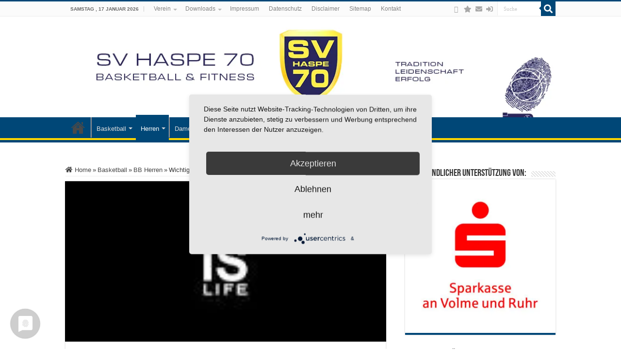

--- FILE ---
content_type: text/html; charset=UTF-8
request_url: https://new.sv70.de/wichtiger-sieg-fuer-die-h3/
body_size: 45254
content:
<!DOCTYPE html>
<html lang="de" prefix="og: http://ogp.me/ns#">
<head><!--WPC_INSERT_CRITICAL--><!--WPC_INSERT_PRELOAD-->
<meta charset="UTF-8" />
<link rel="pingback" href="https://new.sv70.de/xmlrpc.php" />
<link rel="preconnect" href="https://fonts.googleapis.com"><link rel="preconnect" href="https://fonts.gstatic.com" crossorigin><script type="text/placeholder" data-script-id="delayed-script-0"></script><link rel="dns-prefetch" href="https://optimizerwpc.b-cdn.net" /><link rel="preconnect" href="https://optimizerwpc.b-cdn.net"><link rel="preconnect" href="https://optimize-v2.b-cdn.net/"><link rel="dns-prefetch" href="//newsv70de28c54.zapwp.com" /><link rel="preconnect" href="https://newsv70de28c54.zapwp.com"><title>Wichtiger Sieg für die H3 &#8211; SV Haspe 70</title>
<meta property="og:title" content="Wichtiger Sieg für die H3 - SV Haspe 70"/>
<meta property="og:type" content="article"/>
<meta property="og:description" content="SG Welper : H3 66:79 Einen wichtigen Sieg erlangte die H3 beim Auswärtsspiel gegen SG Welper! Man st"/>
<meta property="og:url" content="https://new.sv70.de/wichtiger-sieg-fuer-die-h3/"/>
<meta property="og:site_name" content="SV Haspe 70"/>
<meta property="og:image" content="https://new.sv70.de/wp-content/uploads/2015/12/images.jpg" />
<meta name='robots' content='max-image-preview:large' />
<link rel="alternate" type="application/rss+xml" title="SV Haspe 70 &raquo; Feed" href="https://new.sv70.de/feed/" />
<link rel="alternate" type="application/rss+xml" title="SV Haspe 70 &raquo; Kommentar-Feed" href="https://new.sv70.de/comments/feed/" />
<link rel="alternate" title="oEmbed (JSON)" type="application/json+oembed" href="https://new.sv70.de/wp-json/oembed/1.0/embed?url=https%3A%2F%2Fnew.sv70.de%2Fwichtiger-sieg-fuer-die-h3%2F" />
<link rel="alternate" title="oEmbed (XML)" type="text/xml+oembed" href="https://new.sv70.de/wp-json/oembed/1.0/embed?url=https%3A%2F%2Fnew.sv70.de%2Fwichtiger-sieg-fuer-die-h3%2F&#038;format=xml" />
<style id='wp-img-auto-sizes-contain-inline-css' type='text/css'>
img:is([sizes=auto i],[sizes^="auto," i]){contain-intrinsic-size:3000px 1500px}
/*# sourceURL=wp-img-auto-sizes-contain-inline-css */
</style>
<link rel='stylesheet' id='german-market-blocks-integrations-css' href='https://newsv70de28c54.zapwp.com/m:0/a:https://new.sv70.de/wp-content/plugins/woocommerce-german-market/german-market-blocks/build/integrations.css?icv=259edf' type='text/css' media='all' />
<link rel='stylesheet' id='german-market-checkout-block-checkboxes-css' href='https://newsv70de28c54.zapwp.com/m:0/a:https://new.sv70.de/wp-content/plugins/woocommerce-german-market/german-market-blocks/build/blocks/checkout-checkboxes/style-index.css?icv=259edf' type='text/css' media='all' />
<link rel='stylesheet' id='german-market-product-charging-device-css' href='https://newsv70de28c54.zapwp.com/m:0/a:https://new.sv70.de/wp-content/plugins/woocommerce-german-market/german-market-blocks/build/blocks/product-charging-device/style-index.css?icv=259edf' type='text/css' media='all' />
<link rel='stylesheet' id='wp-block-library-css' href='https://newsv70de28c54.zapwp.com/m:0/a:https://new.sv70.de/wp-includes/css/dist/block-library/style.min.css?icv=259edf' type='text/css' media='all' />
<style id='classic-theme-styles-inline-css' type='text/css'>
/*! This file is auto-generated */
.wp-block-button__link{color:#fff;background-color:#32373c;border-radius:9999px;box-shadow:none;text-decoration:none;padding:calc(.667em + 2px) calc(1.333em + 2px);font-size:1.125em}.wp-block-file__button{background:#32373c;color:#fff;text-decoration:none}
/*# sourceURL=/wp-includes/css/classic-themes.min.css */
</style>
<style id='global-styles-inline-css' type='text/css'>
:root{--wp--preset--aspect-ratio--square: 1;--wp--preset--aspect-ratio--4-3: 4/3;--wp--preset--aspect-ratio--3-4: 3/4;--wp--preset--aspect-ratio--3-2: 3/2;--wp--preset--aspect-ratio--2-3: 2/3;--wp--preset--aspect-ratio--16-9: 16/9;--wp--preset--aspect-ratio--9-16: 9/16;--wp--preset--color--black: #000000;--wp--preset--color--cyan-bluish-gray: #abb8c3;--wp--preset--color--white: #ffffff;--wp--preset--color--pale-pink: #f78da7;--wp--preset--color--vivid-red: #cf2e2e;--wp--preset--color--luminous-vivid-orange: #ff6900;--wp--preset--color--luminous-vivid-amber: #fcb900;--wp--preset--color--light-green-cyan: #7bdcb5;--wp--preset--color--vivid-green-cyan: #00d084;--wp--preset--color--pale-cyan-blue: #8ed1fc;--wp--preset--color--vivid-cyan-blue: #0693e3;--wp--preset--color--vivid-purple: #9b51e0;--wp--preset--gradient--vivid-cyan-blue-to-vivid-purple: linear-gradient(135deg,rgb(6,147,227) 0%,rgb(155,81,224) 100%);--wp--preset--gradient--light-green-cyan-to-vivid-green-cyan: linear-gradient(135deg,rgb(122,220,180) 0%,rgb(0,208,130) 100%);--wp--preset--gradient--luminous-vivid-amber-to-luminous-vivid-orange: linear-gradient(135deg,rgb(252,185,0) 0%,rgb(255,105,0) 100%);--wp--preset--gradient--luminous-vivid-orange-to-vivid-red: linear-gradient(135deg,rgb(255,105,0) 0%,rgb(207,46,46) 100%);--wp--preset--gradient--very-light-gray-to-cyan-bluish-gray: linear-gradient(135deg,rgb(238,238,238) 0%,rgb(169,184,195) 100%);--wp--preset--gradient--cool-to-warm-spectrum: linear-gradient(135deg,rgb(74,234,220) 0%,rgb(151,120,209) 20%,rgb(207,42,186) 40%,rgb(238,44,130) 60%,rgb(251,105,98) 80%,rgb(254,248,76) 100%);--wp--preset--gradient--blush-light-purple: linear-gradient(135deg,rgb(255,206,236) 0%,rgb(152,150,240) 100%);--wp--preset--gradient--blush-bordeaux: linear-gradient(135deg,rgb(254,205,165) 0%,rgb(254,45,45) 50%,rgb(107,0,62) 100%);--wp--preset--gradient--luminous-dusk: linear-gradient(135deg,rgb(255,203,112) 0%,rgb(199,81,192) 50%,rgb(65,88,208) 100%);--wp--preset--gradient--pale-ocean: linear-gradient(135deg,rgb(255,245,203) 0%,rgb(182,227,212) 50%,rgb(51,167,181) 100%);--wp--preset--gradient--electric-grass: linear-gradient(135deg,rgb(202,248,128) 0%,rgb(113,206,126) 100%);--wp--preset--gradient--midnight: linear-gradient(135deg,rgb(2,3,129) 0%,rgb(40,116,252) 100%);--wp--preset--font-size--small: 13px;--wp--preset--font-size--medium: 20px;--wp--preset--font-size--large: 36px;--wp--preset--font-size--x-large: 42px;--wp--preset--spacing--20: 0.44rem;--wp--preset--spacing--30: 0.67rem;--wp--preset--spacing--40: 1rem;--wp--preset--spacing--50: 1.5rem;--wp--preset--spacing--60: 2.25rem;--wp--preset--spacing--70: 3.38rem;--wp--preset--spacing--80: 5.06rem;--wp--preset--shadow--natural: 6px 6px 9px rgba(0, 0, 0, 0.2);--wp--preset--shadow--deep: 12px 12px 50px rgba(0, 0, 0, 0.4);--wp--preset--shadow--sharp: 6px 6px 0px rgba(0, 0, 0, 0.2);--wp--preset--shadow--outlined: 6px 6px 0px -3px rgb(255, 255, 255), 6px 6px rgb(0, 0, 0);--wp--preset--shadow--crisp: 6px 6px 0px rgb(0, 0, 0);}:where(.is-layout-flex){gap: 0.5em;}:where(.is-layout-grid){gap: 0.5em;}body .is-layout-flex{display: flex;}.is-layout-flex{flex-wrap: wrap;align-items: center;}.is-layout-flex > :is(*, div){margin: 0;}body .is-layout-grid{display: grid;}.is-layout-grid > :is(*, div){margin: 0;}:where(.wp-block-columns.is-layout-flex){gap: 2em;}:where(.wp-block-columns.is-layout-grid){gap: 2em;}:where(.wp-block-post-template.is-layout-flex){gap: 1.25em;}:where(.wp-block-post-template.is-layout-grid){gap: 1.25em;}.has-black-color{color: var(--wp--preset--color--black) !important;}.has-cyan-bluish-gray-color{color: var(--wp--preset--color--cyan-bluish-gray) !important;}.has-white-color{color: var(--wp--preset--color--white) !important;}.has-pale-pink-color{color: var(--wp--preset--color--pale-pink) !important;}.has-vivid-red-color{color: var(--wp--preset--color--vivid-red) !important;}.has-luminous-vivid-orange-color{color: var(--wp--preset--color--luminous-vivid-orange) !important;}.has-luminous-vivid-amber-color{color: var(--wp--preset--color--luminous-vivid-amber) !important;}.has-light-green-cyan-color{color: var(--wp--preset--color--light-green-cyan) !important;}.has-vivid-green-cyan-color{color: var(--wp--preset--color--vivid-green-cyan) !important;}.has-pale-cyan-blue-color{color: var(--wp--preset--color--pale-cyan-blue) !important;}.has-vivid-cyan-blue-color{color: var(--wp--preset--color--vivid-cyan-blue) !important;}.has-vivid-purple-color{color: var(--wp--preset--color--vivid-purple) !important;}.has-black-background-color{background-color: var(--wp--preset--color--black) !important;}.has-cyan-bluish-gray-background-color{background-color: var(--wp--preset--color--cyan-bluish-gray) !important;}.has-white-background-color{background-color: var(--wp--preset--color--white) !important;}.has-pale-pink-background-color{background-color: var(--wp--preset--color--pale-pink) !important;}.has-vivid-red-background-color{background-color: var(--wp--preset--color--vivid-red) !important;}.has-luminous-vivid-orange-background-color{background-color: var(--wp--preset--color--luminous-vivid-orange) !important;}.has-luminous-vivid-amber-background-color{background-color: var(--wp--preset--color--luminous-vivid-amber) !important;}.has-light-green-cyan-background-color{background-color: var(--wp--preset--color--light-green-cyan) !important;}.has-vivid-green-cyan-background-color{background-color: var(--wp--preset--color--vivid-green-cyan) !important;}.has-pale-cyan-blue-background-color{background-color: var(--wp--preset--color--pale-cyan-blue) !important;}.has-vivid-cyan-blue-background-color{background-color: var(--wp--preset--color--vivid-cyan-blue) !important;}.has-vivid-purple-background-color{background-color: var(--wp--preset--color--vivid-purple) !important;}.has-black-border-color{border-color: var(--wp--preset--color--black) !important;}.has-cyan-bluish-gray-border-color{border-color: var(--wp--preset--color--cyan-bluish-gray) !important;}.has-white-border-color{border-color: var(--wp--preset--color--white) !important;}.has-pale-pink-border-color{border-color: var(--wp--preset--color--pale-pink) !important;}.has-vivid-red-border-color{border-color: var(--wp--preset--color--vivid-red) !important;}.has-luminous-vivid-orange-border-color{border-color: var(--wp--preset--color--luminous-vivid-orange) !important;}.has-luminous-vivid-amber-border-color{border-color: var(--wp--preset--color--luminous-vivid-amber) !important;}.has-light-green-cyan-border-color{border-color: var(--wp--preset--color--light-green-cyan) !important;}.has-vivid-green-cyan-border-color{border-color: var(--wp--preset--color--vivid-green-cyan) !important;}.has-pale-cyan-blue-border-color{border-color: var(--wp--preset--color--pale-cyan-blue) !important;}.has-vivid-cyan-blue-border-color{border-color: var(--wp--preset--color--vivid-cyan-blue) !important;}.has-vivid-purple-border-color{border-color: var(--wp--preset--color--vivid-purple) !important;}.has-vivid-cyan-blue-to-vivid-purple-gradient-background{background: var(--wp--preset--gradient--vivid-cyan-blue-to-vivid-purple) !important;}.has-light-green-cyan-to-vivid-green-cyan-gradient-background{background: var(--wp--preset--gradient--light-green-cyan-to-vivid-green-cyan) !important;}.has-luminous-vivid-amber-to-luminous-vivid-orange-gradient-background{background: var(--wp--preset--gradient--luminous-vivid-amber-to-luminous-vivid-orange) !important;}.has-luminous-vivid-orange-to-vivid-red-gradient-background{background: var(--wp--preset--gradient--luminous-vivid-orange-to-vivid-red) !important;}.has-very-light-gray-to-cyan-bluish-gray-gradient-background{background: var(--wp--preset--gradient--very-light-gray-to-cyan-bluish-gray) !important;}.has-cool-to-warm-spectrum-gradient-background{background: var(--wp--preset--gradient--cool-to-warm-spectrum) !important;}.has-blush-light-purple-gradient-background{background: var(--wp--preset--gradient--blush-light-purple) !important;}.has-blush-bordeaux-gradient-background{background: var(--wp--preset--gradient--blush-bordeaux) !important;}.has-luminous-dusk-gradient-background{background: var(--wp--preset--gradient--luminous-dusk) !important;}.has-pale-ocean-gradient-background{background: var(--wp--preset--gradient--pale-ocean) !important;}.has-electric-grass-gradient-background{background: var(--wp--preset--gradient--electric-grass) !important;}.has-midnight-gradient-background{background: var(--wp--preset--gradient--midnight) !important;}.has-small-font-size{font-size: var(--wp--preset--font-size--small) !important;}.has-medium-font-size{font-size: var(--wp--preset--font-size--medium) !important;}.has-large-font-size{font-size: var(--wp--preset--font-size--large) !important;}.has-x-large-font-size{font-size: var(--wp--preset--font-size--x-large) !important;}
:where(.wp-block-post-template.is-layout-flex){gap: 1.25em;}:where(.wp-block-post-template.is-layout-grid){gap: 1.25em;}
:where(.wp-block-term-template.is-layout-flex){gap: 1.25em;}:where(.wp-block-term-template.is-layout-grid){gap: 1.25em;}
:where(.wp-block-columns.is-layout-flex){gap: 2em;}:where(.wp-block-columns.is-layout-grid){gap: 2em;}
:root :where(.wp-block-pullquote){font-size: 1.5em;line-height: 1.6;}
/*# sourceURL=global-styles-inline-css */
</style>
<style id='woocommerce-inline-inline-css' type='text/css'>
.woocommerce form .form-row .required { visibility: visible; }
/*# sourceURL=woocommerce-inline-inline-css */
</style>
<link rel='stylesheet' id='wpmf-singleimage-popup-style-css' href='https://newsv70de28c54.zapwp.com/m:0/a:https://new.sv70.de/wp-content/plugins/wp-media-folder/assets/css/display-gallery/magnific-popup.css?icv=259edf' type='text/css' media='all' />
<link rel='stylesheet' id='quform-css' href='https://newsv70de28c54.zapwp.com/m:0/a:https://new.sv70.de/wp-content/plugins/quform/cache/quform.css?icv=259edf' type='text/css' media='all' />
<link rel='stylesheet' id='tie-style-css' href='https://newsv70de28c54.zapwp.com/m:0/a:https://new.sv70.de/wp-content/themes/sahifa/style.css?icv=259edf' type='text/css' media='all' />
<link rel='stylesheet' id='tie-woocommerce-css' href='https://newsv70de28c54.zapwp.com/m:0/a:https://new.sv70.de/wp-content/themes/sahifa/css/woocommerce.css?icv=259edf' type='text/css' media='all' />
<link rel='stylesheet' id='tie-ilightbox-skin-css' href='https://newsv70de28c54.zapwp.com/m:0/a:https://new.sv70.de/wp-content/themes/sahifa/css/ilightbox/metro-black-skin/skin.css?icv=259edf' type='text/css' media='all' />
<link rel='stylesheet' id='german-market-blocks-order-button-position-css' href='https://newsv70de28c54.zapwp.com/m:0/a:https://new.sv70.de/wp-content/plugins/woocommerce-german-market/german-market-blocks/additional-css/order-button-checkout-fields.css?icv=259edf' type='text/css' media='all' />
<link rel='stylesheet' id='woocommerce-de_frontend_styles-css' href='https://newsv70de28c54.zapwp.com/m:0/a:https://new.sv70.de/wp-content/plugins/woocommerce-german-market/css/frontend.min.css?icv=259edf' type='text/css' media='all' />
<link rel='stylesheet' id='GSWPTS-table-responsive-css' href='https://newsv70de28c54.zapwp.com/m:0/a:https://new.sv70.de/wp-content/plugins/sheets-to-wp-table-live-sync-pro/assets/public/styles/frontend.min.css?icv=259edf' type='text/css' media='all' />
<link rel='stylesheet' id='GSWPTS-frontend-css-css' href='https://newsv70de28c54.zapwp.com/m:0/a:https://new.sv70.de/wp-content/plugins/sheets-to-wp-table-live-sync/assets/public/styles/frontend.min.css?icv=259edf' type='text/css' media='all' />
<link rel='stylesheet' id='gswptsProTable_style-1-css' href='https://newsv70de28c54.zapwp.com/m:0/a:https://new.sv70.de/wp-content/plugins/sheets-to-wp-table-live-sync-pro/assets/public/styles/style-1.min.css?icv=259edf' type='text/css' media='all' />
<link rel='stylesheet' id='bdt-uikit-css' href='https://newsv70de28c54.zapwp.com/m:0/a:https://new.sv70.de/wp-content/plugins/bdthemes-element-pack/assets/css/bdt-uikit.css?icv=259edf' type='text/css' media='all' />
<link rel='stylesheet' id='ep-helper-css' href='https://newsv70de28c54.zapwp.com/m:0/a:https://new.sv70.de/wp-content/plugins/bdthemes-element-pack/assets/css/ep-helper.css?icv=259edf' type='text/css' media='all' />
<link rel='stylesheet' id='myStyleSheets-css' href='https://newsv70de28c54.zapwp.com/m:0/a:https://new.sv70.de/wp-content/plugins/wp-latest-posts-addon/css/wplp_front.css?icv=259edf' type='text/css' media='all' />
<script type="text/javascript">var n489D_vars={"triggerDomEvent":"true", "delayOn":"false", "triggerElementor":"true", "linkPreload":"false", "excludeLink":["add-to-cart"]};</script><script type="text/placeholder" data-script-id="delayed-script-1"></script><style type="text/css">.wpc-bgLazy,.wpc-bgLazy>*{background-image:none!important;}</style><script type="text/placeholder" data-script-id="delayed-script-2"></script>
<script type="text/placeholder" data-script-id="delayed-script-3"></script>
<script type="text/placeholder" data-script-id="delayed-script-4"></script>
<script type="text/placeholder" data-script-id="delayed-script-5"></script>
<script type="text/placeholder" data-script-id="delayed-script-6"></script>
<script type="text/placeholder" data-script-id="delayed-script-7"></script>
<script type="text/placeholder" data-script-id="delayed-script-8"></script>
<script type="text/placeholder" data-script-id="delayed-script-9"></script>
<script type="text/placeholder" data-script-id="delayed-script-10"></script>
<script type="text/placeholder" data-script-id="delayed-script-11"></script>
<script type="text/placeholder" data-script-id="delayed-script-12"></script>
<script type="text/placeholder" data-script-id="delayed-script-13"></script>
<script type="text/placeholder" data-script-id="delayed-script-14"></script>
<script type="text/placeholder" data-script-id="delayed-script-15"></script>
<script type="text/placeholder" data-script-id="delayed-script-16"></script>
<script type="text/placeholder" data-script-id="delayed-script-17"></script>
<script type="text/placeholder" data-script-id="delayed-script-18"></script>
<script type="text/placeholder" data-script-id="delayed-script-19"></script>
<script type="text/placeholder" data-script-id="delayed-script-20"></script>
<link rel="https://api.w.org/" href="https://new.sv70.de/wp-json/" /><link rel="alternate" title="JSON" type="application/json" href="https://new.sv70.de/wp-json/wp/v2/posts/8776" /><link rel="EditURI" type="application/rsd+xml" title="RSD" href="https://new.sv70.de/xmlrpc.php?rsd" />
<meta name="generator" content="WordPress 6.9" />
<meta name="generator" content="WooCommerce 10.4.3" />
<link rel="canonical" href="https://new.sv70.de/wichtiger-sieg-fuer-die-h3/" />
<link rel='shortlink' href='https://new.sv70.de/?p=8776' />
        <script type="text/placeholder" data-script-id="delayed-script-21"></script>
        
<link rel="shortcut icon" href="https://newsv70de28c54.zapwp.com/q:i/r:0/wp:1/w:1/u:https://new.sv70.de/wp-content/uploads/2018/12/LOGO-2014_350.png" title="Favicon" />







<meta name="viewport" content="width=device-width, initial-scale=1.0" />


<script type="text/placeholder" data-script-id="delayed-script-22"></script>
<script type="text/placeholder" data-script-id="delayed-script-23"></script>

<script type="text/placeholder" data-script-id="delayed-script-24"></script>


<script type="text/placeholder" data-script-id="delayed-script-25"></script>

<script type="text/placeholder" data-script-id="delayed-script-26"></script>
<script type="text/placeholder" data-script-id="delayed-script-27"></script>

<script type="text/placeholder" data-script-id="delayed-script-28"></script>


<style type="text/css" media="screen">

body{
	font-family: Tahoma, Geneva, sans-serif;
}

.breaking-news span.breaking-news-title{
	font-family: Tahoma, Geneva, sans-serif;
	color :#000000;
	font-size : 15px;
	font-weight: bold;
	font-style: normal;
}

h2.post-box-title, h2.post-box-title a{
	font-family: Tahoma, Geneva, sans-serif;
	color :#363636;
	font-size : 18px;
	font-weight: 700;
	font-style: normal;
}

#main-nav,
.cat-box-content,
#sidebar .widget-container,
.post-listing,
#commentform {
	border-bottom-color: #004777;
}

.search-block .search-button,
#topcontrol,
#main-nav ul li.current-menu-item a,
#main-nav ul li.current-menu-item a:hover,
#main-nav ul li.current_page_parent a,
#main-nav ul li.current_page_parent a:hover,
#main-nav ul li.current-menu-parent a,
#main-nav ul li.current-menu-parent a:hover,
#main-nav ul li.current-page-ancestor a,
#main-nav ul li.current-page-ancestor a:hover,
.pagination span.current,
.share-post span.share-text,
.flex-control-paging li a.flex-active,
.ei-slider-thumbs li.ei-slider-element,
.review-percentage .review-item span span,
.review-final-score,
.button,
a.button,
a.more-link,
#main-content input[type="submit"],
.form-submit #submit,
#login-form .login-button,
.widget-feedburner .feedburner-subscribe,
input[type="submit"],
#buddypress button,
#buddypress a.button,
#buddypress input[type=submit],
#buddypress input[type=reset],
#buddypress ul.button-nav li a,
#buddypress div.generic-button a,
#buddypress .comment-reply-link,
#buddypress div.item-list-tabs ul li a span,
#buddypress div.item-list-tabs ul li.selected a,
#buddypress div.item-list-tabs ul li.current a,
#buddypress #members-directory-form div.item-list-tabs ul li.selected span,
#members-list-options a.selected,
#groups-list-options a.selected,
body.dark-skin #buddypress div.item-list-tabs ul li a span,
body.dark-skin #buddypress div.item-list-tabs ul li.selected a,
body.dark-skin #buddypress div.item-list-tabs ul li.current a,
body.dark-skin #members-list-options a.selected,
body.dark-skin #groups-list-options a.selected,
.search-block-large .search-button,
#featured-posts .flex-next:hover,
#featured-posts .flex-prev:hover,
a.tie-cart span.shooping-count,
.woocommerce span.onsale,
.woocommerce-page span.onsale ,
.woocommerce .widget_price_filter .ui-slider .ui-slider-handle,
.woocommerce-page .widget_price_filter .ui-slider .ui-slider-handle,
#check-also-close,
a.post-slideshow-next,
a.post-slideshow-prev,
.widget_price_filter .ui-slider .ui-slider-handle,
.quantity .minus:hover,
.quantity .plus:hover,
.mejs-container .mejs-controls .mejs-time-rail .mejs-time-current,
#reading-position-indicator  {
	background-color:#004777;
}

::-webkit-scrollbar-thumb{
	background-color:#004777 !important;
}

#theme-footer,
#theme-header,
.top-nav ul li.current-menu-item:before,
#main-nav .menu-sub-content ,
#main-nav ul ul,
#check-also-box {
	border-top-color: #004777;
}

.search-block:after {
	border-right-color:#004777;
}

body.rtl .search-block:after {
	border-left-color:#004777;
}

#main-nav ul > li.menu-item-has-children:hover > a:after,
#main-nav ul > li.mega-menu:hover > a:after {
	border-color:transparent transparent #004777;
}

.widget.timeline-posts li a:hover,
.widget.timeline-posts li a:hover span.tie-date {
	color: #004777;
}

.widget.timeline-posts li a:hover span.tie-date:before {
	background: #004777;
	border-color: #004777;
}

#order_review,
#order_review_heading {
	border-color: #004777;
}


.background-cover{
	background-color:#ffffff !important;
	background-image : url('') !important;
	filter: progid:DXImageTransform.Microsoft.AlphaImageLoader(src='',sizingMethod='scale') !important;
	-ms-filter: "progid:DXImageTransform.Microsoft.AlphaImageLoader(src='',sizingMethod='scale')" !important;
}
	
body.single .post .entry a, body.page .post .entry a {
	text-decoration: underline;
}
		
body.single .post .entry a:hover, body.page .post .entry a:hover {
	text-decoration: underline;
}
		
#main-nav ul li a:hover, #main-nav ul li:hover > a, #main-nav ul :hover > a , #main-nav  ul ul li:hover > a, #main-nav  ul ul :hover > a {
	color: #ffd700;
}
		
#main-nav ul li.current-menu-item a, #main-nav ul li.current_page_parent a {
	color: #ffd700;
}
		
#theme-header {
	background-color:#ffffff !important; 
				}


.social-icons.social-colored .fa-star:before {
	background: #ff0000 ;
}

.social-icons.social-colored .fa-envelope:before {
	background: #fffb00 ;
}

.social-icons.social-colored .fa-sign-in-alt:before {
	background: #00ed8e ;
}
#main-nav {
	background: #004777;
	box-shadow: inset -1px -5px 0px -1px #ffd700;
}

#main-nav ul ul, #main-nav ul li.mega-menu .mega-menu-block { background-color:#004777 !important;}

#main-nav ul li {
	border-color: #c4c4c4;
}

#main-nav ul ul li, #main-nav ul ul li:first-child {
	border-top-color: #c4c4c4;
}

#main-nav ul li .mega-menu-block ul.sub-menu {
	border-bottom-color: #c4c4c4;
}

#main-nav ul li a {
	border-left-color: #736f73;
}

#main-nav ul ul li, #main-nav ul ul li:first-child {
	border-bottom-color: #736f73;
}

.breaking-news span.breaking-news-title {background: #ff0000;}

</style>

		<script type="text/placeholder" data-script-id="delayed-script-29"></script>
			<noscript><style>.woocommerce-product-gallery{ opacity: 1 !important; }</style></noscript>
	<meta name="generator" content="Elementor 3.33.4; features: additional_custom_breakpoints; settings: css_print_method-external, google_font-enabled, font_display-auto">
			<style>
				.e-con.e-parent:nth-of-type(n+4):not(.e-lazyloaded):not(.e-no-lazyload),
				.e-con.e-parent:nth-of-type(n+4):not(.e-lazyloaded):not(.e-no-lazyload) * {
					background-image: none !important;
				}
				@media screen and (max-height: 1024px) {
					.e-con.e-parent:nth-of-type(n+3):not(.e-lazyloaded):not(.e-no-lazyload),
					.e-con.e-parent:nth-of-type(n+3):not(.e-lazyloaded):not(.e-no-lazyload) * {
						background-image: none !important;
					}
				}
				@media screen and (max-height: 640px) {
					.e-con.e-parent:nth-of-type(n+2):not(.e-lazyloaded):not(.e-no-lazyload),
					.e-con.e-parent:nth-of-type(n+2):not(.e-lazyloaded):not(.e-no-lazyload) * {
						background-image: none !important;
					}
				}
			</style>
			<style>.wpc-delay-elementor{display:none!important;}</style><style>.wpc-delay-elementor{display:none!important;}</style></head>
<body id="top" class="wp-singular post-template-default single single-post postid-8776 single-format-standard wp-theme-sahifa theme-sahifa optn woocommerce-no-js lazy-enabled elementor-default elementor-kit-34119">

<div class="wrapper-outer">

	<div class="background-cover"></div>

	<aside id="slide-out">

			<div class="search-mobile">
			<form method="get" id="searchform-mobile" action="https://new.sv70.de/">
				<button class="search-button" type="submit" value="Suche"><i class="fa fa-search"></i></button>
				<input type="text" id="s-mobile" name="s" title="Suche" value="Suche" onfocus="if (this.value == 'Suche') {this.value = '';}" onblur="if (this.value == '') {this.value = 'Suche';}"  />
			</form>
		</div>
	
	
		<div id="mobile-menu" ></div>
	</aside>

		<div id="wrapper" class="wide-layout">
		<div class="inner-wrapper">

		<header id="theme-header" class="theme-header full-logo center-logo">
						<div id="top-nav" class="top-nav">
				<div class="container">

							<span class="today-date">Samstag ,  17  Januar 2026</span>
				<div class="top-menu"><ul id="menu-topmenu" class="menu"><li id="menu-item-340" class="menu-item menu-item-type-taxonomy menu-item-object-category menu-item-has-children menu-item-340"><a href="https://new.sv70.de/category/verein/">Verein</a>
<ul class="sub-menu">
	<li id="menu-item-342" class="menu-item menu-item-type-taxonomy menu-item-object-category menu-item-342"><a href="https://new.sv70.de/category/verein/events/">Events</a></li>
	<li id="menu-item-12703" class="menu-item menu-item-type-post_type menu-item-object-page menu-item-12703"><a href="https://new.sv70.de/sv-haspe-70-vorstand/">Unser Vorstand</a></li>
	<li id="menu-item-343" class="menu-item menu-item-type-taxonomy menu-item-object-category menu-item-343"><a href="https://new.sv70.de/category/verein/foerderkreis/">Förderkreis</a></li>
	<li id="menu-item-11868" class="menu-item menu-item-type-post_type menu-item-object-page menu-item-11868"><a href="https://new.sv70.de/unsere-partner/">Unsere Partner</a></li>
	<li id="menu-item-38662" class="menu-item menu-item-type-custom menu-item-object-custom menu-item-38662"><a href="https://new.sv70.de/coaches/">Unsere Coaches</a></li>
	<li id="menu-item-344" class="menu-item menu-item-type-taxonomy menu-item-object-category menu-item-344"><a href="https://new.sv70.de/category/verein/internes/">Internes</a></li>
	<li id="menu-item-346" class="menu-item menu-item-type-taxonomy menu-item-object-category menu-item-346"><a href="https://new.sv70.de/category/verein/presse/">Presse</a></li>
	<li id="menu-item-341" class="menu-item menu-item-type-taxonomy menu-item-object-category menu-item-341"><a href="https://new.sv70.de/category/verein/datenfakten/">Daten&amp;Fakten</a></li>
</ul>
</li>
<li id="menu-item-1860" class="menu-item menu-item-type-post_type menu-item-object-page menu-item-has-children menu-item-1860"><a href="https://new.sv70.de/downloads/">Downloads</a>
<ul class="sub-menu">
	<li id="menu-item-52666" class="menu-item menu-item-type-post_type menu-item-object-page menu-item-52666"><a href="https://new.sv70.de/mitgliedsbeitraege/">Mitgliedsbeiträge</a></li>
</ul>
</li>
<li id="menu-item-349" class="menu-item menu-item-type-post_type menu-item-object-page menu-item-349"><a href="https://new.sv70.de/impressum/">Impressum</a></li>
<li id="menu-item-15871" class="menu-item menu-item-type-post_type menu-item-object-page menu-item-privacy-policy menu-item-15871"><a rel="privacy-policy" href="https://new.sv70.de/datenschutz/">Datenschutz</a></li>
<li id="menu-item-15872" class="menu-item menu-item-type-post_type menu-item-object-page menu-item-15872"><a href="https://new.sv70.de/disclaimer/">Disclaimer</a></li>
<li id="menu-item-356" class="menu-item menu-item-type-post_type menu-item-object-page menu-item-356"><a href="https://new.sv70.de/sitemap/">Sitemap</a></li>
<li id="menu-item-355" class="menu-item menu-item-type-post_type menu-item-object-page menu-item-355"><a href="https://new.sv70.de/kontakt/">Kontakt</a></li>
</ul></div>
						<div class="search-block">
						<form method="get" id="searchform-header" action="https://new.sv70.de/">
							<button class="search-button" type="submit" value="Suche"><i class="fa fa-search"></i></button>
							<input class="search-live" type="text" id="s-header" name="s" title="Suche" value="Suche" onfocus="if (this.value == 'Suche') {this.value = '';}" onblur="if (this.value == '') {this.value = 'Suche';}"  />
						</form>
					</div>
			<div class="social-icons">
		<a class="ttip-none" title="instagram" href="https://www.instagram.com/sv_haspe_70/" target="_blank"><i class="fa fa-instagram"></i></a>
		<a class="ttip-none"  title="Instagramm SV HASPE 70" href="https://www.instagram.com/sv_haspe_70/" target="_blank"><i class="fa fa-star"></i></a><a class="ttip-none"  title="Mail" href="https://new.sv70.de/kontakt/#" target="_blank"><i class="fa fa-envelope"></i></a><a class="ttip-none"  title="Login" href="https://new.sv70.de/wp-login" target="_blank"><i class="fa fa-sign-in-alt"></i></a>	</div>

	
	
				</div>
			</div>
			
		<div class="header-content">

					<a id="slide-out-open" class="slide-out-open" href="#"><span></span></a>
		
			<div class="logo" style=" margin-top:10px; margin-bottom:10px;">
			<h2>								<a title="SV Haspe 70" href="https://new.sv70.de/">
					<img src="https://newsv70de28c54.zapwp.com/q:i/r:0/wp:1/w:1/u:https://new.sv70.de/wp-content/uploads/2023/09/sv70-header_215_0923.png" alt="SV Haspe 70" class="wps-ic-live-cdn wpc-excluded-adaptive wpc-lazy-skipped1  wpc-excluded-adaptive wpc-lazy-skipped3" wpc-data="excluded-adaptive" fetchpriority="high" alt="SV Haspe 70" /><strong>SV Haspe 70 Homepage des SV HASPE 70</strong>
				</a>
			</h2>			</div>
						<div class="clear"></div>

		</div>
													<nav id="main-nav" class="fixed-enabled">
				<div class="container">

				
					<div class="main-menu"><ul id="menu-mainmenu" class="menu"><li id="menu-item-399" class="menu-item menu-item-type-custom menu-item-object-custom menu-item-home menu-item-399"><a href="http://new.sv70.de/">Startseite</a></li>
<li id="menu-item-370" class="menu-item menu-item-type-taxonomy menu-item-object-category current-post-ancestor menu-item-has-children menu-item-370"><a href="https://new.sv70.de/category/basketball/">Basketball</a>
<ul class="sub-menu menu-sub-content">
	<li id="menu-item-371" class="menu-item menu-item-type-taxonomy menu-item-object-category menu-item-371"><a href="https://new.sv70.de/category/basketball/bb-camp/">BB Camp</a></li>
	<li id="menu-item-372" class="menu-item menu-item-type-taxonomy menu-item-object-category menu-item-372"><a href="https://new.sv70.de/category/basketball/bb-inside/">BB Inside</a></li>
	<li id="menu-item-11869" class="menu-item menu-item-type-post_type menu-item-object-page menu-item-11869"><a href="https://new.sv70.de/unsere-partner/">Unsere Partner</a></li>
	<li id="menu-item-395" class="menu-item menu-item-type-taxonomy menu-item-object-category menu-item-has-children menu-item-395"><a href="https://new.sv70.de/category/media/"><i class="fa fa-camera"></i>Media</a>
	<ul class="sub-menu menu-sub-content">
		<li id="menu-item-396" class="menu-item menu-item-type-taxonomy menu-item-object-category menu-item-396"><a href="https://new.sv70.de/category/media/foto/">Foto</a></li>
		<li id="menu-item-7350" class="menu-item menu-item-type-custom menu-item-object-custom menu-item-7350"><a href="https://www.flickr.com/photos/103684118@N03/albums/with/72157656089967814">Flickr SV70</a></li>
		<li id="menu-item-14005" class="menu-item menu-item-type-custom menu-item-object-custom menu-item-14005"><a href="https://www.flickr.com/photos/147870881@N04/albums"><i class="fa fa-camera-retro"></i>JL Schiffer Galerien</a></li>
	</ul>
</li>
	<li id="menu-item-41142" class="menu-item menu-item-type-post_type menu-item-object-page menu-item-41142"><a href="https://new.sv70.de/coaches/">Unsere Coaches i.B.</a></li>
</ul>
</li>
<li id="menu-item-357" class="menu-item menu-item-type-taxonomy menu-item-object-category current-post-ancestor current-menu-parent current-post-parent menu-item-has-children menu-item-357 mega-menu mega-recent-featured "><a href="https://new.sv70.de/category/basketball/bb-herren/">Herren</a>
<div class="mega-menu-block menu-sub-content" style=" padding-left : 10px;  padding-right : 5px; ">

<ul class="mega-recent-featured-list sub-list">
	<li id="menu-item-7780" class="menu-item menu-item-type-custom menu-item-object-custom menu-item-7780"><a href="https://new.sv70.de/h1-5/"><i class="fa fa-user"></i>H1 Teaminfos</a></li>
	<li id="menu-item-39099" class="menu-item menu-item-type-post_type menu-item-object-page menu-item-39099"><a href="https://new.sv70.de/h1-news/"><i class="fa fa-newspaper-o"></i>H1-Berichte</a></li>
	<li id="menu-item-7794" class="menu-item menu-item-type-custom menu-item-object-custom menu-item-7794"><a href="https://new.sv70.de/h2-4/"><i class="fa fa-user"></i>Herren 2</a></li>
	<li id="menu-item-39132" class="menu-item menu-item-type-post_type menu-item-object-page menu-item-39132"><a href="https://new.sv70.de/h2-news/"><i class="fa fa-newspaper-o"></i>H2-Berichte</a></li>
	<li id="menu-item-7797" class="menu-item menu-item-type-custom menu-item-object-custom menu-item-7797"><a href="https://new.sv70.de/h3-4/"><i class="fa fa-user"></i>Herren 3</a></li>
	<li id="menu-item-39135" class="menu-item menu-item-type-post_type menu-item-object-page menu-item-39135"><a href="https://new.sv70.de/h3-news/"><i class="fa fa-newspaper-o"></i>H3-Berichte</a></li>
	<li id="menu-item-39143" class="menu-item menu-item-type-post_type menu-item-object-page menu-item-39143"><a href="https://new.sv70.de/h4-3/"><i class="fa fa-users"></i>Herren 4</a></li>
	<li id="menu-item-39142" class="menu-item menu-item-type-post_type menu-item-object-page menu-item-39142"><a href="https://new.sv70.de/h4-news/"><i class="fa fa-newspaper-o"></i>H4-Berichte</a></li>
	<li id="menu-item-39150" class="menu-item menu-item-type-post_type menu-item-object-page menu-item-39150"><a href="https://new.sv70.de/h5-2/"><i class="fa fa-users"></i>Herren 5</a></li>
	<li id="menu-item-39149" class="menu-item menu-item-type-post_type menu-item-object-page menu-item-39149"><a href="https://new.sv70.de/h5-news/"><i class="fa fa-newspaper-o"></i>H5-Berichte</a></li>
	<li id="menu-item-44997" class="menu-item menu-item-type-post_type menu-item-object-page menu-item-44997"><a href="https://new.sv70.de/h6/"><i class="fa fa-users"></i>Herren 6</a></li>
	<li id="menu-item-45013" class="menu-item menu-item-type-post_type menu-item-object-page menu-item-45013"><a href="https://new.sv70.de/h6-news/"><i class="fa fa-newspaper-o"></i>H6-News</a></li>
</ul>

<div class="mega-menu-content">
<div class="mega-recent-post"><div class="post-thumbnail"><a class="mega-menu-link" href="https://new.sv70.de/hii-reist-ersatzgeschwaecht-zum-favoriten-tv-gerthe/" title="HII reist ersatzgeschwächt zum Favoriten TV Gerthe"><img src="https://newsv70de28c54.zapwp.com/q:i/r:0/wp:1/w:1/u:https://new.sv70.de/wp-content/uploads/2019/09/artpic_by_h2.png" width="660" height="330" alt="HII reist ersatzgeschwächt zum Favoriten TV Gerthe" wpc-size="preserve" class="wps-ic-live-cdn wpc-excluded-adaptive wpc-lazy-skipped1  wpc-excluded-adaptive wpc-lazy-skipped3" wpc-data="excluded-adaptive" fetchpriority="high" alt="HII reist ersatzgeschwächt zum Favoriten TV Gerthe" /><span class="fa overlay-icon"></span></a></div><h3 class="post-box-title"><a class="mega-menu-link" href="https://new.sv70.de/hii-reist-ersatzgeschwaecht-zum-favoriten-tv-gerthe/" title="HII reist ersatzgeschwächt zum Favoriten TV Gerthe">HII reist ersatzgeschwächt zum Favoriten TV Gerthe</a></h3>
						<span class="tie-date"><i class="fa fa-clock-o"></i>16. Januar 2026</span>
						</div> <div class="mega-check-also"><ul><li><div class="post-thumbnail"><a class="mega-menu-link" href="https://new.sv70.de/express-rollt-weiter-locos-feiern-souveraenen-auswaertssieg/" title="Express rollt weiter: LOCOS feiern souveränen Auswärtssieg!"><img src="https://newsv70de28c54.zapwp.com/q:i/r:0/wp:1/w:1/u:https://new.sv70.de/wp-content/uploads/2026/01/6374c8aa-950f-4f44-8153-e33cf98a5d8f-110x75.jpg" width="110" height="75" alt="Express rollt weiter: LOCOS feiern souveränen Auswärtssieg!" wpc-size="preserve" class="wps-ic-live-cdn wpc-excluded-adaptive wpc-lazy-skipped1  wpc-excluded-adaptive wpc-lazy-skipped3" wpc-data="excluded-adaptive" fetchpriority="high" alt="Express rollt weiter: LOCOS feiern souveränen Auswärtssieg!" /><span class="fa overlay-icon"></span></a></div><h3 class="post-box-title"><a class="mega-menu-link" href="https://new.sv70.de/express-rollt-weiter-locos-feiern-souveraenen-auswaertssieg/" title="Express rollt weiter: LOCOS feiern souveränen Auswärtssieg!">Express rollt weiter: LOCOS feiern souveränen Auswärtssieg!</a></h3><span class="tie-date"><i class="fa fa-clock-o"></i>15. Januar 2026</span></li><li><div class="post-thumbnail"><a class="mega-menu-link" href="https://new.sv70.de/h1-die-naechste-schwierige-aufgabe/" title="H1: Die nächste schwierige Aufgabe"><img src="https://newsv70de28c54.zapwp.com/q:i/r:0/wp:1/w:1/u:https://new.sv70.de/wp-content/uploads/2026/01/SV70_H1_15.01.2026-110x75.png" width="110" height="75" alt="H1: Die nächste schwierige Aufgabe" wpc-size="preserve" class="wps-ic-live-cdn wpc-excluded-adaptive wpc-lazy-skipped1  wpc-excluded-adaptive wpc-lazy-skipped3" wpc-data="excluded-adaptive" fetchpriority="high" alt="H1: Die nächste schwierige Aufgabe" /><span class="fa overlay-icon"></span></a></div><h3 class="post-box-title"><a class="mega-menu-link" href="https://new.sv70.de/h1-die-naechste-schwierige-aufgabe/" title="H1: Die nächste schwierige Aufgabe">H1: Die nächste schwierige Aufgabe</a></h3><span class="tie-date"><i class="fa fa-clock-o"></i>15. Januar 2026</span></li><li><div class="post-thumbnail"><a class="mega-menu-link" href="https://new.sv70.de/h1-verliert-beim-tabellenfuehrer/" title="H1 verliert beim Tabellenführer"><img loading="lazy" data-count="5" src="[data-uri]" data-src="https://newsv70de28c54.zapwp.com/q:i/r:0/wp:1/w:1/u:https://new.sv70.de/wp-content/uploads/2016/09/SV70_Artikel_2016_h1_4-110x75.png" loading="lazy" width="110" height="75" alt="H1 verliert beim Tabellenführer" wpc-size="preserve" data-wpc-loaded="true" class="wps-ic-live-cdn wps-ic-lazy-image" loading="lazy" alt="H1 verliert beim Tabellenführer" /><span class="fa overlay-icon"></span></a></div><h3 class="post-box-title"><a class="mega-menu-link" href="https://new.sv70.de/h1-verliert-beim-tabellenfuehrer/" title="H1 verliert beim Tabellenführer">H1 verliert beim Tabellenführer</a></h3><span class="tie-date"><i class="fa fa-clock-o"></i>13. Januar 2026</span></li></ul></div> 
</div> 
</div> 
</li>
<li id="menu-item-506" class="menu-item menu-item-type-taxonomy menu-item-object-category menu-item-has-children menu-item-506 mega-menu mega-recent-featured "><a href="https://new.sv70.de/category/basketball/bb-damen/">Damen</a>
<div class="mega-menu-block menu-sub-content">

<ul class="mega-recent-featured-list sub-list">
	<li id="menu-item-39172" class="menu-item menu-item-type-post_type menu-item-object-page menu-item-39172"><a href="https://new.sv70.de/d1-3/"><i class="fa fa-users"></i>Damen 1</a></li>
	<li id="menu-item-39171" class="menu-item menu-item-type-post_type menu-item-object-page menu-item-39171"><a href="https://new.sv70.de/d1-news/"><i class="fa fa-newspaper-o"></i>D1-Berichte</a></li>
</ul>

<div class="mega-menu-content">
<div class="mega-recent-post"><div class="post-thumbnail"><a class="mega-menu-link" href="https://new.sv70.de/hasper-damen-zu-gast-bei-den-witten-baskets/" title="Hasper Damen zu Gast bei den Witten Baskets"><img loading="lazy" data-count="6" src="[data-uri]" data-src="https://newsv70de28c54.zapwp.com/q:i/r:0/wp:1/w:1/u:https://new.sv70.de/wp-content/uploads/2025/11/D1-Vrohalle-660x330.jpg" loading="lazy" width="660" height="330" alt="Hasper Damen zu Gast bei den Witten Baskets" wpc-size="preserve" data-wpc-loaded="true" class="wps-ic-live-cdn wps-ic-lazy-image" loading="lazy" alt="Hasper Damen zu Gast bei den Witten Baskets" /><span class="fa overlay-icon"></span></a></div><h3 class="post-box-title"><a class="mega-menu-link" href="https://new.sv70.de/hasper-damen-zu-gast-bei-den-witten-baskets/" title="Hasper Damen zu Gast bei den Witten Baskets">Hasper Damen zu Gast bei den Witten Baskets</a></h3>
						<span class="tie-date"><i class="fa fa-clock-o"></i>16. Januar 2026</span>
						</div> <div class="mega-check-also"><ul><li><div class="post-thumbnail"><a class="mega-menu-link" href="https://new.sv70.de/damen-verteidigen-platz-2/" title="Damen verteidigen Platz 2"><img loading="lazy" data-count="7" src="[data-uri]" data-src="https://newsv70de28c54.zapwp.com/q:i/r:0/wp:1/w:1/u:https://new.sv70.de/wp-content/uploads/2026/01/D1-VFL-AstroStars-110x75.jpg" loading="lazy" width="110" height="75" alt="Damen verteidigen Platz 2" wpc-size="preserve" data-wpc-loaded="true" class="wps-ic-live-cdn wps-ic-lazy-image" loading="lazy" alt="Damen verteidigen Platz 2" /><span class="fa overlay-icon"></span></a></div><h3 class="post-box-title"><a class="mega-menu-link" href="https://new.sv70.de/damen-verteidigen-platz-2/" title="Damen verteidigen Platz 2">Damen verteidigen Platz 2</a></h3><span class="tie-date"><i class="fa fa-clock-o"></i>12. Januar 2026</span></li><li><div class="post-thumbnail"><a class="mega-menu-link" href="https://new.sv70.de/d1-gegen-astrostars-5/" title="D1 gegen AstroStars 5"><img loading="lazy" data-count="8" src="[data-uri]" data-src="https://newsv70de28c54.zapwp.com/q:i/r:0/wp:1/w:1/u:https://new.sv70.de/wp-content/uploads/2025/11/D1-Vrohalle-110x75.jpg" loading="lazy" width="110" height="75" alt="D1 gegen AstroStars 5" wpc-size="preserve" data-wpc-loaded="true" class="wps-ic-live-cdn wps-ic-lazy-image" loading="lazy" alt="D1 gegen AstroStars 5" /><span class="fa overlay-icon"></span></a></div><h3 class="post-box-title"><a class="mega-menu-link" href="https://new.sv70.de/d1-gegen-astrostars-5/" title="D1 gegen AstroStars 5">D1 gegen AstroStars 5</a></h3><span class="tie-date"><i class="fa fa-clock-o"></i>9. Januar 2026</span></li><li><div class="post-thumbnail"><a class="mega-menu-link" href="https://new.sv70.de/d1-festigt-rang-zwei/" title="D1 festigt Rang zwei"><img loading="lazy" data-count="9" src="[data-uri]" data-src="https://newsv70de28c54.zapwp.com/q:i/r:0/wp:1/w:1/u:https://new.sv70.de/wp-content/uploads/2025/12/2025_Damen-SW-Baskets-110x75.jpg" loading="lazy" width="110" height="75" alt="D1 festigt Rang zwei" wpc-size="preserve" data-wpc-loaded="true" class="wps-ic-live-cdn wps-ic-lazy-image" loading="lazy" alt="D1 festigt Rang zwei" /><span class="fa overlay-icon"></span></a></div><h3 class="post-box-title"><a class="mega-menu-link" href="https://new.sv70.de/d1-festigt-rang-zwei/" title="D1 festigt Rang zwei">D1 festigt Rang zwei</a></h3><span class="tie-date"><i class="fa fa-clock-o"></i>24. Dezember 2025</span></li></ul></div> 
</div> 
</div> 
</li>
<li id="menu-item-373" class="menu-item menu-item-type-taxonomy menu-item-object-category menu-item-has-children menu-item-373 mega-menu mega-links mega-links-3col "><a href="https://new.sv70.de/category/basketball/bb-jugend/">Jugend</a>
<div class="mega-menu-block menu-sub-content" style=" padding-left : 10px;  padding-right : 10px; ">

<ul class="sub-menu-columns">
	<li id="menu-item-39220" class="menu-item menu-item-type-post_type menu-item-object-page menu-item-has-children menu-item-39220 mega-link-column "><a class="mega-links-head"  href="https://new.sv70.de/u18-5/">U18</a>
	<ul class="sub-menu-columns-item">
		<li id="menu-item-53031" class="menu-item menu-item-type-post_type menu-item-object-page menu-item-53031"><a href="https://new.sv70.de/u18-5/">U18-1</a></li>
		<li id="menu-item-53030" class="menu-item menu-item-type-post_type menu-item-object-page menu-item-53030"><a href="https://new.sv70.de/u18-2-2/">U18-2</a></li>
		<li id="menu-item-39219" class="menu-item menu-item-type-post_type menu-item-object-page menu-item-39219"><a href="https://new.sv70.de/u18-news/"><i class="fa fa-newspaper-o"></i>U18-News</a></li>
	</ul>
</li>
	<li id="menu-item-46155" class="menu-item menu-item-type-post_type menu-item-object-page menu-item-has-children menu-item-46155 mega-link-column "><a class="mega-links-head"  href="https://new.sv70.de/u16-news/">U16</a>
	<ul class="sub-menu-columns-item">
		<li id="menu-item-39266" class="menu-item menu-item-type-post_type menu-item-object-page menu-item-39266"><a href="https://new.sv70.de/u16-3/"><i class="fa fa-users"></i>U16-1</a></li>
		<li id="menu-item-46159" class="menu-item menu-item-type-post_type menu-item-object-page menu-item-46159"><a href="https://new.sv70.de/u16-1-beitraege/">U16-1 Beiträge</a></li>
	</ul>
</li>
	<li id="menu-item-46195" class="menu-item menu-item-type-post_type menu-item-object-page menu-item-has-children menu-item-46195 mega-link-column "><a class="mega-links-head"  href="https://new.sv70.de/u14-alle-beitraege/">U14</a>
	<ul class="sub-menu-columns-item">
		<li id="menu-item-39283" class="menu-item menu-item-type-post_type menu-item-object-page menu-item-39283"><a href="https://new.sv70.de/u14-1-4/"><i class="fa fa-users"></i>U14-1</a></li>
		<li id="menu-item-39282" class="menu-item menu-item-type-post_type menu-item-object-page menu-item-39282"><a href="https://new.sv70.de/u14-1-news/"><i class="fa fa-newspaper-o"></i>U14-1-News</a></li>
		<li id="menu-item-39298" class="menu-item menu-item-type-post_type menu-item-object-page menu-item-39298"><a href="https://new.sv70.de/u14-2-5/"><i class="fa fa-users"></i>U14-2</a></li>
		<li id="menu-item-39297" class="menu-item menu-item-type-post_type menu-item-object-page menu-item-39297"><a href="https://new.sv70.de/u14-2-news/"><i class="fa fa-newspaper-o"></i>U14-2-News</a></li>
		<li id="menu-item-44998" class="menu-item menu-item-type-post_type menu-item-object-page menu-item-44998"><a href="https://new.sv70.de/u14-3/"><i class="fa fa-users"></i>U14-3</a></li>
		<li id="menu-item-45012" class="menu-item menu-item-type-post_type menu-item-object-page menu-item-45012"><a href="https://new.sv70.de/u14-3-berichte-und-mehr/"><i class="fa fa-newspaper-o"></i>U14-3 Berichte</a></li>
	</ul>
</li>
	<li id="menu-item-49298" class="menu-item menu-item-type-taxonomy menu-item-object-category menu-item-has-children menu-item-49298 mega-link-column "><a class="mega-links-head"  href="https://new.sv70.de/category/basketball/bb-jugend/">U12</a>
	<ul class="sub-menu-columns-item">
		<li id="menu-item-39310" class="menu-item menu-item-type-post_type menu-item-object-page menu-item-39310"><a href="https://new.sv70.de/u12-1-3/"><i class="fa fa-users"></i>U12-1</a></li>
		<li id="menu-item-39309" class="menu-item menu-item-type-post_type menu-item-object-page menu-item-39309"><a href="https://new.sv70.de/u12-1-news/"><i class="fa fa-newspaper-o"></i>U12-1-News</a></li>
		<li id="menu-item-39321" class="menu-item menu-item-type-post_type menu-item-object-page menu-item-39321"><a href="https://new.sv70.de/u12-2-3/"><i class="fa fa-users"></i>U12-2</a></li>
		<li id="menu-item-39320" class="menu-item menu-item-type-post_type menu-item-object-page menu-item-39320"><a href="https://new.sv70.de/u12-2-news/"><i class="fa fa-newspaper-o"></i>U12-2-News</a></li>
		<li id="menu-item-39334" class="menu-item menu-item-type-post_type menu-item-object-page menu-item-39334"><a href="https://new.sv70.de/u12-3-2/"><i class="fa fa-users"></i>U12-3</a></li>
		<li id="menu-item-39333" class="menu-item menu-item-type-post_type menu-item-object-page menu-item-39333"><a href="https://new.sv70.de/u12-3-3/">U12-3-NEWS</a></li>
	</ul>
</li>
	<li id="menu-item-49299" class="menu-item menu-item-type-taxonomy menu-item-object-category menu-item-has-children menu-item-49299 mega-link-column "><a class="mega-links-head"  href="https://new.sv70.de/category/basketball/bb-jugend/">U10</a>
	<ul class="sub-menu-columns-item">
		<li id="menu-item-39360" class="menu-item menu-item-type-post_type menu-item-object-page menu-item-39360"><a href="https://new.sv70.de/u10-1-2/"><i class="fa fa-users"></i>U10-1</a></li>
		<li id="menu-item-39359" class="menu-item menu-item-type-post_type menu-item-object-page menu-item-39359"><a href="https://new.sv70.de/u10-1-news/"><i class="fa fa-newspaper-o"></i>U10-1-NEWS</a></li>
		<li id="menu-item-39358" class="menu-item menu-item-type-post_type menu-item-object-page menu-item-39358"><a href="https://new.sv70.de/u10-2-2/"><i class="fa fa-users"></i>U10-2</a></li>
		<li id="menu-item-39357" class="menu-item menu-item-type-post_type menu-item-object-page menu-item-39357"><a href="https://new.sv70.de/u10-2-news/"><i class="fa fa-newspaper-o"></i>U10-2-NEWS</a></li>
		<li id="menu-item-41899" class="menu-item menu-item-type-post_type menu-item-object-page menu-item-41899"><a href="https://new.sv70.de/u10-3-2/"><i class="fa fa-users"></i>U10-3</a></li>
		<li id="menu-item-41900" class="menu-item menu-item-type-post_type menu-item-object-page menu-item-41900"><a href="https://new.sv70.de/u10-3-news/"><i class="fa fa-newspaper-o"></i>U10-3 News</a></li>
	</ul>
</li>
	<li id="menu-item-39356" class="menu-item menu-item-type-post_type menu-item-object-page menu-item-has-children menu-item-39356 mega-link-column "><a class="mega-links-head"  href="https://new.sv70.de/u8/">U6/8</a>
	<ul class="sub-menu-columns-item">
		<li id="menu-item-49505" class="menu-item menu-item-type-post_type menu-item-object-page menu-item-49505"><a href="https://new.sv70.de/u8/"><i class="fa fa-users"></i>U6/8 Team</a></li>
		<li id="menu-item-39371" class="menu-item menu-item-type-post_type menu-item-object-page menu-item-39371"><a href="https://new.sv70.de/u6-8-news/"><i class="fa fa-newspaper-o"></i>U6/8-NEWS</a></li>
	</ul>
</li>
</ul>

<div class="mega-menu-content">

</div> 
</div> 
</li>
<li id="menu-item-921" class="menu-item menu-item-type-taxonomy menu-item-object-category menu-item-has-children menu-item-921"><a href="https://new.sv70.de/category/fitness-fitness/">Fitness</a>
<ul class="sub-menu menu-sub-content">
	<li id="menu-item-4518" class="menu-item menu-item-type-taxonomy menu-item-object-category menu-item-4518"><a href="https://new.sv70.de/category/fitness-fitness/power-fitness/">Power Fitness</a></li>
	<li id="menu-item-923" class="menu-item menu-item-type-taxonomy menu-item-object-category menu-item-923"><a href="https://new.sv70.de/category/fitness-fitness/rueckenschule/">Rückenschule</a></li>
	<li id="menu-item-924" class="menu-item menu-item-type-taxonomy menu-item-object-category menu-item-924"><a href="https://new.sv70.de/category/fitness-fitness/step-aerobic/">Step Aerobic</a></li>
	<li id="menu-item-36540" class="menu-item menu-item-type-post_type menu-item-object-post menu-item-36540"><a href="https://new.sv70.de/pump-up-your-body/">Tae Bo</a></li>
	<li id="menu-item-922" class="menu-item menu-item-type-taxonomy menu-item-object-category menu-item-922"><a href="https://new.sv70.de/category/fitness-fitness/kinderturnen/">Kinderturnen</a></li>
</ul>
</li>
<li id="menu-item-51945" class="menu-item menu-item-type-custom menu-item-object-custom menu-item-51945"><a href="https://new.sv70.de/shop/">SHOP</a></li>
</ul></div>					
					
				</div>
			</nav>
					</header>

	
	
	<div id="main-content" class="container">

	
	
	
	
	
	<div class="content">

		
		<nav id="crumbs"><a href="https://new.sv70.de/"><span class="fa fa-home" aria-hidden="true"></span> Home</a><span class="delimiter">&raquo;</span><a href="https://new.sv70.de/category/basketball/">Basketball</a><span class="delimiter">&raquo;</span><a href="https://new.sv70.de/category/basketball/bb-herren/">BB Herren</a><span class="delimiter">&raquo;</span><span class="current">Wichtiger Sieg für die H3</span></nav><script type="application/ld+json">{"@context":"http:\/\/schema.org","@type":"BreadcrumbList","@id":"#Breadcrumb","itemListElement":[{"@type":"ListItem","position":1,"item":{"name":"Home","@id":"https:\/\/new.sv70.de\/"}},{"@type":"ListItem","position":2,"item":{"name":"Basketball","@id":"https:\/\/new.sv70.de\/category\/basketball\/"}},{"@type":"ListItem","position":3,"item":{"name":"BB Herren","@id":"https:\/\/new.sv70.de\/category\/basketball\/bb-herren\/"}}]}</script>
		

		
		<article class="post-listing post-8776 post type-post status-publish format-standard has-post-thumbnail  category-bb-herren category-3-herren" id="the-post">
			
			<div class="single-post-thumb">
			<img src="https://newsv70de28c54.zapwp.com/q:i/r:0/wp:1/w:1/u:https://new.sv70.de/wp-content/uploads/2015/12/images.jpg" loading="lazy" width="160" height="80" wpc-size="preserve" class="wps-ic-cdn attachment-slider size-slider wp-post-image" alt="" />		</div>
	
		


			<div class="post-inner">

							<h1 class="name post-title entry-title"><span itemprop="name">Wichtiger Sieg für die H3</span></h1>

						
<p class="post-meta">
		
	<span class="post-meta-author"><i class="fa fa-user"></i><a href="https://new.sv70.de/author/sv-haspe-70/" title="">SV HASPE 70 </a></span>
	
		
	<span class="tie-date"><i class="fa fa-clock-o"></i>14. Dezember 2015</span>	
	
<span class="post-views"><i class="fa fa-eye"></i>266 Besucher</span> </p>
<div class="clear"></div>
			
				<div class="entry">
					
					
					<p>SG Welper : H3 66:79                  Einen wichtigen Sieg erlangte die H3 beim Auswärtsspiel gegen SG Welper! Man startete überragend in die Partie und traf 4 von 4 Dreier und führte schnell 12:2. Doch von da an  war der Wurm bis zur Halbzeit drin und so konnte man sich bei Martin Wasielewski und Julian Göllner bedanken, dass man mit einem knappen Halbzeitvorsprung in die Kabine ging. Hier wurde es etwas lauter, da man nach dem 12:2 Vorsprung ohne Einstellung spielte und vorallem die geforderten Dinge nicht versuchte umzusetzen. Umso besser wurde es in der 2.Halbzeit und so konnte man sich über einen 79:66 Sieg freuen! Nichtsdestotrotz muss an einigen Dingen weiterhin dringend gearbeitet werden! Doch Sieg ist Sieg ?                       Punkte SV70: Wasielewski (31), Göllner (18), Priebe (8), Glavovic und Nowak (je 6), Siewert (5), Neisemann und Eglezos (je 2), Kühl (1).</p>
					
									</div>


				<div class="share-post">
	<span class="share-text">Teilen</span>

		<ul class="flat-social">
			<li><a href="http://www.facebook.com/sharer.php?u=https://new.sv70.de/?p=8776" class="social-facebook" rel="external" target="_blank"><i class="fa fa-facebook"></i> <span>Facebook</span></a></li>
						</ul>
		<div class="clear"></div>
</div> 
				<div class="clear"></div>
			</div>

			<script type="application/ld+json" class="tie-schema-graph">{"@context":"http:\/\/schema.org","@type":"Article","dateCreated":"2015-12-14T01:07:58+02:00","datePublished":"2015-12-14T01:07:58+02:00","dateModified":"2015-12-14T01:07:58+02:00","headline":"Wichtiger Sieg f\u00fcr die H3","name":"Wichtiger Sieg f\u00fcr die H3","keywords":[],"url":"https:\/\/new.sv70.de\/wichtiger-sieg-fuer-die-h3\/","description":"SG Welper : H3 66:79 Einen wichtigen Sieg erlangte die H3 beim Ausw\u00e4rtsspiel gegen SG Welper! Man startete \u00fcberragend in die Partie und traf 4 von 4 Dreier und f\u00fchrte schnell 12:2. Doch von da an war","copyrightYear":"2015","publisher":{"@id":"#Publisher","@type":"Organization","name":"SV Haspe 70","logo":{"@type":"ImageObject","url":"https:\/\/new.sv70.de\/wp-content\/uploads\/2023\/09\/sv70-header_215_0923.png"},"sameAs":["https:\/\/www.instagram.com\/sv_haspe_70\/"]},"sourceOrganization":{"@id":"#Publisher"},"copyrightHolder":{"@id":"#Publisher"},"mainEntityOfPage":{"@type":"WebPage","@id":"https:\/\/new.sv70.de\/wichtiger-sieg-fuer-die-h3\/","breadcrumb":{"@id":"#crumbs"}},"author":{"@type":"Person","name":"SV HASPE 70","url":"https:\/\/new.sv70.de\/author\/sv-haspe-70\/"},"articleSection":"BB Herren,H3","articleBody":"SG Welper : H3 66:79                  Einen wichtigen Sieg erlangte die H3 beim Ausw\u00e4rtsspiel gegen SG Welper! Man startete \u00fcberragend in die Partie und traf 4 von 4 Dreier und f\u00fchrte schnell 12:2. Doch von da an  war der Wurm bis zur Halbzeit drin und so konnte man sich bei Martin Wasielewski und Julian G\u00f6llner bedanken, dass man mit einem knappen Halbzeitvorsprung in die Kabine ging. Hier wurde es etwas lauter, da man nach dem 12:2 Vorsprung ohne Einstellung spielte und vorallem die geforderten Dinge nicht versuchte umzusetzen. Umso besser wurde es in der 2.Halbzeit und so konnte man sich \u00fcber einen 79:66 Sieg freuen! Nichtsdestotrotz muss an einigen Dingen weiterhin dringend gearbeitet werden! Doch Sieg ist Sieg ?                       Punkte SV70: Wasielewski (31), G\u00f6llner (18), Priebe (8), Glavovic und Nowak (je 6), Siewert (5), Neisemann und Eglezos (je 2), K\u00fchl (1).","image":{"@type":"ImageObject","url":"https:\/\/new.sv70.de\/wp-content\/uploads\/2015\/12\/images.jpg","width":696,"height":80}}</script>
		</article>
		

		
				<section id="author-box">
			<div class="block-head">
				<h3>Über SV HASPE 70 </h3><div class="stripe-line"></div>
			</div>
			<div class="post-listing">
				<div class="author-bio">
	<div class="author-avatar">
		<img alt='' src='https://secure.gravatar.com/avatar/2e0c92125c5451551b6955a114f5cbcacd36e1ff80aa6518899a9bb674110327?s=90&#038;d=mm&#038;r=g' srcset='https://secure.gravatar.com/avatar/2e0c92125c5451551b6955a114f5cbcacd36e1ff80aa6518899a9bb674110327?s=180&#038;d=mm&#038;r=g 2x' class='avatar avatar-90 photo' height='90' width='90' decoding='async'/>	</div>
			<div class="author-description">
								</div>
			<div class="author-social flat-social">
																													</div>
		<div class="clear"></div>
</div>
				</div>
		</section>
		

				<div class="post-navigation">
			<div class="post-previous"><a href="https://new.sv70.de/chwache-leistung-reicht-dennoch-zum-sieg/" rel="prev"><span>vorheriger</span> Schwache Leistung reicht dennoch zum Sieg</a></div>
			<div class="post-next"><a href="https://new.sv70.de/rueckrunden-start-in-freudenberg/" rel="next"><span>nächster</span> Rückrunden Start in Freudenberg</a></div>
		</div>
		
			<section id="related_posts">
		<div class="block-head">
			<h3>Passende Artikel</h3><div class="stripe-line"></div>
		</div>
		<div class="post-listing">
						<div class="related-item">
							
				<div class="post-thumbnail">
					<a href="https://new.sv70.de/hii-reist-ersatzgeschwaecht-zum-favoriten-tv-gerthe/">
						<img loading="lazy" data-count="12" src="[data-uri]" data-src="https://newsv70de28c54.zapwp.com/q:i/r:0/wp:1/w:1/u:https://new.sv70.de/wp-content/uploads/2019/09/artpic_by_h2-310x165.png" width="310" height="165" wpc-size="preserve" data-wpc-loaded="true" class="wps-ic-live-cdn wps-ic-lazy-image attachment-tie-medium size-tie-medium wp-post-image" loading="lazy" alt="" />						<span class="fa overlay-icon"></span>
					</a>
				</div>
							
				<h3><a href="https://new.sv70.de/hii-reist-ersatzgeschwaecht-zum-favoriten-tv-gerthe/" rel="bookmark">HII reist ersatzgeschwächt zum Favoriten TV Gerthe</a></h3>
				<p class="post-meta"><span class="tie-date"><i class="fa fa-clock-o"></i>16. Januar 2026</span></p>
			</div>
						<div class="related-item">
							
				<div class="post-thumbnail">
					<a href="https://new.sv70.de/express-rollt-weiter-locos-feiern-souveraenen-auswaertssieg/">
						<img loading="lazy" data-count="13" src="[data-uri]" data-src="https://newsv70de28c54.zapwp.com/q:i/r:0/wp:1/w:1/u:https://new.sv70.de/wp-content/uploads/2026/01/6374c8aa-950f-4f44-8153-e33cf98a5d8f-310x165.jpg" width="310" height="165" wpc-size="preserve" data-wpc-loaded="true" class="wps-ic-live-cdn wps-ic-lazy-image attachment-tie-medium size-tie-medium wp-post-image" loading="lazy" alt="" />						<span class="fa overlay-icon"></span>
					</a>
				</div>
							
				<h3><a href="https://new.sv70.de/express-rollt-weiter-locos-feiern-souveraenen-auswaertssieg/" rel="bookmark">Express rollt weiter: LOCOS feiern souveränen Auswärtssieg!</a></h3>
				<p class="post-meta"><span class="tie-date"><i class="fa fa-clock-o"></i>15. Januar 2026</span></p>
			</div>
						<div class="clear"></div>
		</div>
	</section>
	
			
	<section id="check-also-box" class="post-listing check-also-right">
		<a href="#" id="check-also-close"><i class="fa fa-close"></i></a>

		<div class="block-head">
			<h3>... auch interessant:</h3>
		</div>

				<div class="check-also-post">
						
			<div class="post-thumbnail">
				<a href="https://new.sv70.de/h1-ein-aufsteiger-zu-gast/">
					<img loading="lazy" data-count="14" src="[data-uri]" data-src="https://newsv70de28c54.zapwp.com/q:i/r:0/wp:1/w:1/u:https://new.sv70.de/wp-content/uploads/2025/11/SV70_H1_19.11.2025-310x165.png" width="310" height="165" wpc-size="preserve" data-wpc-loaded="true" class="wps-ic-live-cdn wps-ic-lazy-image attachment-tie-medium size-tie-medium wp-post-image" loading="lazy" alt="" />					<span class="fa overlay-icon"></span>
				</a>
			</div>
						
			<h2 class="post-title"><a href="https://new.sv70.de/h1-ein-aufsteiger-zu-gast/" rel="bookmark">H1: Ein Aufsteiger zu Gast</a></h2>
			<p>Zum nächsten Heimspiel in der Hasper Rundsporthalle empfängt die 1. Mannschaft SV Haspe 70 den &hellip;</p>
		</div>
				<div class="check-also-post">
						
			<div class="post-thumbnail">
				<a href="https://new.sv70.de/niederlage-in-wulfen/">
					<img loading="lazy" data-count="15" src="[data-uri]" data-src="https://newsv70de28c54.zapwp.com/q:i/r:0/wp:1/w:1/u:https://new.sv70.de/wp-content/uploads/2025/11/SV70_H1_16.11.2025-310x165.png" width="310" height="165" wpc-size="preserve" data-wpc-loaded="true" class="wps-ic-live-cdn wps-ic-lazy-image attachment-tie-medium size-tie-medium wp-post-image" loading="lazy" alt="" />					<span class="fa overlay-icon"></span>
				</a>
			</div>
						
			<h2 class="post-title"><a href="https://new.sv70.de/niederlage-in-wulfen/" rel="bookmark">Niederlage in Wulfen</a></h2>
			<p>Das Hasper Team kehrte mit einer Auswärtsniederlage in Wulfen zurück. DAs erste Viertel missglückte den &hellip;</p>
		</div>
			</section>
			
			
	
		
				
<div id="comments">


<div class="clear"></div>


</div>

	</div>
<aside id="sidebar">
	<div class="theiaStickySidebar">
<div id="text-9" class="widget widget_text"><div class="widget-top"><h4>Mit freundlicher Unterstützung von:</h4><div class="stripe-line"></div></div>
						<div class="widget-container">			<div class="textwidget"><div class="lshowcase-clear-both">&nbsp;</div><div class="lshowcase-logos "><div style='display:none;' class='lshowcase-wrap-carousel-0' ><div data-entry-id="3537" class="lshowcase-slide lshowcase-horizontal-slide lshowcase-thumb lshowcase-normal"><a href='https://www.sparkasse-hagenherdecke.de/de/home.html' target='_blank' ><img src="https://newsv70de28c54.zapwp.com/q:i/r:0/wp:1/w:1/u:https://new.sv70.de/wp-content/uploads/2022/09/logo_spk-volme-ruhr-zentriert_rot-weiss-295x302.jpg" data-original-title="Sparkasse an Volme und Ruhr" data-entry-id="3537" width="295" height="302" alt="Ihre SparkasseIhr starker FinanzpartnerNeben einem umfangreichen Online-Service nutzen Sie ein dichtes Netz von Filialen und SB-Einrichtungen. Freundliche und kompetente Mitarbeiter sind gern persönlich für Sie da." title="Sparkasse an Volme und Ruhr" wpc-size="preserve" class="wps-ic-live-cdn wps-ic-logo wpc-excluded-adaptive lshowcase-thumb" wpc-data="excluded-adaptive" alt="Ihre SparkasseIhr starker FinanzpartnerNeben einem umfangreichen Online-Service nutzen Sie ein dichtes Netz von Filialen und SB-Einrichtungen. Freundliche und kompetente Mitarbeiter sind gern persönlich für Sie da." /></a></div><div data-entry-id="3532" class="lshowcase-slide lshowcase-horizontal-slide lshowcase-thumb lshowcase-normal"><a href='https://hfs-hagen.de/' target='_blank' ><img loading="lazy" data-count="17" src="[data-uri]" data-src="https://newsv70de28c54.zapwp.com/q:i/r:0/wp:1/w:1/u:https://new.sv70.de/wp-content/uploads/2014/09/hfs_1.png" data-original-title="HFS – Hagener Feinblech Service GmbH" data-entry-id="3532" width="192" height="100" alt="Die HFS Hagener Feinblech Service GmbH – gegründet 1992 in Hagen/Westfalen – ist heute ein europaweit operierendes Unternehmen mit Geschäftsbeziehungen von Skandinavien bis Italien. " title="HFS – Hagener Feinblech Service GmbH" wpc-size="preserve" data-wpc-loaded="true" class="wps-ic-live-cdn wps-ic-lazy-image lshowcase-thumb" loading="lazy" alt="Die HFS Hagener Feinblech Service GmbH – gegründet 1992 in Hagen/Westfalen – ist heute ein europaweit operierendes Unternehmen mit Geschäftsbeziehungen von Skandinavien bis Italien. " /></a></div></div></div><div class="lshowcase-clear-both">&nbsp;</div>
</div>
		</div></div>
		<div id="recent-posts-4" class="widget widget_recent_entries">
		<div class="widget-top"><h4>Aktuelle Beiträge</h4><div class="stripe-line"></div></div>
						<div class="widget-container">
		<ul>
											<li>
					<a href="https://new.sv70.de/hasper-damen-zu-gast-bei-den-witten-baskets/">Hasper Damen zu Gast bei den Witten Baskets</a>
											<span class="post-date">16. Januar 2026</span>
									</li>
											<li>
					<a href="https://new.sv70.de/hii-reist-ersatzgeschwaecht-zum-favoriten-tv-gerthe/">HII reist ersatzgeschwächt zum Favoriten TV Gerthe</a>
											<span class="post-date">16. Januar 2026</span>
									</li>
											<li>
					<a href="https://new.sv70.de/die-u16-reist-nach-muenster/">Die U16 reist nach Münster</a>
											<span class="post-date">16. Januar 2026</span>
									</li>
											<li>
					<a href="https://new.sv70.de/express-rollt-weiter-locos-feiern-souveraenen-auswaertssieg/">Express rollt weiter: LOCOS feiern souveränen Auswärtssieg!</a>
											<span class="post-date">15. Januar 2026</span>
									</li>
											<li>
					<a href="https://new.sv70.de/h1-die-naechste-schwierige-aufgabe/">H1: Die nächste schwierige Aufgabe</a>
											<span class="post-date">15. Januar 2026</span>
									</li>
											<li>
					<a href="https://new.sv70.de/u12-1-startet-2026-mit-einem-sieg/">U12.1 startet 2026 mit einem Sieg</a>
											<span class="post-date">13. Januar 2026</span>
									</li>
											<li>
					<a href="https://new.sv70.de/h1-verliert-beim-tabellenfuehrer/">H1 verliert beim Tabellenführer</a>
											<span class="post-date">13. Januar 2026</span>
									</li>
											<li>
					<a href="https://new.sv70.de/h2-unterliegt-knapp-der-bg-dorsten/">H2 unterliegt knapp der BG Dorsten</a>
											<span class="post-date">12. Januar 2026</span>
									</li>
											<li>
					<a href="https://new.sv70.de/damen-verteidigen-platz-2/">Damen verteidigen Platz 2</a>
											<span class="post-date">12. Januar 2026</span>
									</li>
											<li>
					<a href="https://new.sv70.de/loco-ue40-westdeutscher-meister-mission-last-dance/">LOCO Ü40 &#8211; westdeutscher Meister &#8211; Mission: &#8220;Last Dance&#8221;?</a>
											<span class="post-date">12. Januar 2026</span>
									</li>
					</ul>

		</div></div><div id="text-html-widget-41" class="widget text-html"><div class="widget-top"><h4>PREMIUMPARTNER </h4><div class="stripe-line"></div></div>
						<div class="widget-container"><div ><div class="lshowcase-clear-both">&nbsp;</div><div class="lshowcase-logos "><div style='display:none;' class='lshowcase-wrap-carousel-1' ><div data-entry-id="52159" class="lshowcase-slide lshowcase-horizontal-slide lshowcase-thumb lshowcase-grayscale-2"><a href='https://www.graewe-transporte.de/' target='_blank' ><img loading="lazy" data-count="18" src="[data-uri]" data-src="https://newsv70de28c54.zapwp.com/q:i/r:0/wp:1/w:1/u:https://new.sv70.de/wp-content/uploads/2025/03/Graewe-Gruppe_-295x96.jpg" data-original-title="Gräwe" data-entry-id="52159" width="295" height="96" alt="Baustofflogistik und Baustofftransporte" title="Gräwe" wpc-size="preserve" data-wpc-loaded="true" class="wps-ic-live-cdn wps-ic-lazy-image lshowcase-thumb" loading="lazy" alt="Baustofflogistik und Baustofftransporte" /></a></div><div data-entry-id="51955" class="lshowcase-slide lshowcase-horizontal-slide lshowcase-thumb lshowcase-grayscale-2"><img loading="lazy" data-count="19" src="[data-uri]" data-src="https://newsv70de28c54.zapwp.com/q:i/r:0/wp:1/w:1/u:https://new.sv70.de/wp-content/uploads/2025/02/WEBDUNK-PREM-295x295.png" data-original-title="WEBDUNK" data-entry-id="51955" width="295" height="295" title="WEBDUNK" wpc-size="preserve" data-wpc-loaded="true" class="wps-ic-live-cdn wps-ic-lazy-image lshowcase-thumb" loading="lazy" alt="" /></div><div data-entry-id="51947" class="lshowcase-slide lshowcase-horizontal-slide lshowcase-thumb lshowcase-grayscale-2"><img loading="lazy" data-count="20" src="[data-uri]" data-src="https://newsv70de28c54.zapwp.com/q:i/r:0/wp:1/w:1/u:https://new.sv70.de/wp-content/uploads/2025/02/DVAG-PREM-295x295.png" data-original-title="DVAG M. Cela" data-entry-id="51947" width="295" height="295" title="DVAG M. Cela" wpc-size="preserve" data-wpc-loaded="true" class="wps-ic-live-cdn wps-ic-lazy-image lshowcase-thumb" loading="lazy" alt="" /></div><div data-entry-id="49778" class="lshowcase-slide lshowcase-horizontal-slide lshowcase-thumb lshowcase-grayscale-2"><a href='https://www.baeckermeister-kamm.de/' target='_blank' ><img loading="lazy" data-count="21" src="[data-uri]" data-src="https://newsv70de28c54.zapwp.com/q:i/r:0/wp:1/w:1/u:https://new.sv70.de/wp-content/uploads/2024/11/PP-Kamm_400-295x295.png" data-original-title="Bäckerei Kamm" data-entry-id="49778" width="295" height="295" title="Bäckerei Kamm" wpc-size="preserve" data-wpc-loaded="true" class="wps-ic-live-cdn wps-ic-lazy-image lshowcase-thumb" loading="lazy" alt="" /></a></div><div data-entry-id="47906" class="lshowcase-slide lshowcase-horizontal-slide lshowcase-thumb lshowcase-grayscale-2"><img src="https://newsv70de28c54.zapwp.com/q:i/r:0/wp:1/w:1/u:https://new.sv70.de/wp-content/uploads/2024/02/bischoff-logo-295x28.png" data-original-title="Bischoff GmbH" data-entry-id="47906" width="295" height="28" title="Bischoff GmbH" wpc-size="preserve" class="wps-ic-live-cdn wps-ic-logo wpc-excluded-adaptive lshowcase-thumb" wpc-data="excluded-adaptive" alt="" /></div><div data-entry-id="41713" class="lshowcase-slide lshowcase-horizontal-slide lshowcase-thumb lshowcase-grayscale-2"><a href='www.wak-online.de' target='_blank' ><img loading="lazy" data-count="23" src="[data-uri]" data-src="https://newsv70de28c54.zapwp.com/q:i/r:0/wp:1/w:1/u:https://new.sv70.de/wp-content/uploads/2022/09/wak-295x172.png" data-original-title="WAK Full-Service Agentur GmbH" data-entry-id="41713" width="295" height="172" title="WAK Full-Service Agentur GmbH" wpc-size="preserve" data-wpc-loaded="true" class="wps-ic-live-cdn wps-ic-lazy-image lshowcase-thumb" loading="lazy" alt="" /></a></div><div data-entry-id="37933" class="lshowcase-slide lshowcase-horizontal-slide lshowcase-thumb lshowcase-grayscale-2"><a href='https://bauenundleben.de/hagen-haspe' target='_blank' ><img loading="lazy" data-count="24" src="[data-uri]" data-src="https://newsv70de28c54.zapwp.com/q:i/r:0/wp:1/w:1/u:https://new.sv70.de/wp-content/uploads/2021/08/KAT2_bauenleben.png" data-original-title="Bauen und Leben" data-entry-id="37933" width="295" height="100" alt="Bauen und Leben in Hagen-Haspe" title="Bauen und Leben" wpc-size="preserve" data-wpc-loaded="true" class="wps-ic-live-cdn wps-ic-lazy-image lshowcase-thumb" loading="lazy" alt="Bauen und Leben in Hagen-Haspe" /></a></div><div data-entry-id="11332" class="lshowcase-slide lshowcase-horizontal-slide lshowcase-thumb lshowcase-grayscale-2"><img loading="lazy" data-count="25" src="[data-uri]" data-src="https://newsv70de28c54.zapwp.com/q:i/r:0/wp:1/w:1/u:https://new.sv70.de/wp-content/uploads/2021/01/premium-u-plonka.png" data-original-title="Uwe Plonka" data-entry-id="11332" width="295" height="100" title="Uwe Plonka" wpc-size="preserve" data-wpc-loaded="true" class="wps-ic-live-cdn wps-ic-lazy-image lshowcase-thumb" loading="lazy" alt="" /></div><div data-entry-id="11317" class="lshowcase-slide lshowcase-horizontal-slide lshowcase-thumb lshowcase-grayscale-2"><a href='http://www.dirk-messarius.de/' target='_blank' ><img loading="lazy" data-count="26" src="[data-uri]" data-src="https://newsv70de28c54.zapwp.com/q:i/r:0/wp:1/w:1/u:https://new.sv70.de/wp-content/uploads/2021/09/kat2_messarius.png" data-original-title="Fa. Dirk Messarius" data-entry-id="11317" width="295" height="100" title="Fa. Dirk Messarius" wpc-size="preserve" data-wpc-loaded="true" class="wps-ic-live-cdn wps-ic-lazy-image lshowcase-thumb" loading="lazy" alt="" /></a></div></div></div><div class="lshowcase-clear-both">&nbsp;</div>

				</div><div class="clear"></div></div></div><div id="archives-3" class="widget widget_archive"><div class="widget-top"><h4>Archiv</h4><div class="stripe-line"></div></div>
						<div class="widget-container">		<label class="screen-reader-text" for="archives-dropdown-3">Archiv</label>
		<select id="archives-dropdown-3" name="archive-dropdown">
			
			<option value="">Monat auswählen</option>
				<option value='https://new.sv70.de/2026/01/'> Januar 2026 &nbsp;(16)</option>
	<option value='https://new.sv70.de/2025/12/'> Dezember 2025 &nbsp;(37)</option>
	<option value='https://new.sv70.de/2025/11/'> November 2025 &nbsp;(43)</option>
	<option value='https://new.sv70.de/2025/10/'> Oktober 2025 &nbsp;(27)</option>
	<option value='https://new.sv70.de/2025/09/'> September 2025 &nbsp;(37)</option>
	<option value='https://new.sv70.de/2025/08/'> August 2025 &nbsp;(11)</option>
	<option value='https://new.sv70.de/2025/07/'> Juli 2025 &nbsp;(6)</option>
	<option value='https://new.sv70.de/2025/06/'> Juni 2025 &nbsp;(2)</option>
	<option value='https://new.sv70.de/2025/05/'> Mai 2025 &nbsp;(4)</option>
	<option value='https://new.sv70.de/2025/04/'> April 2025 &nbsp;(17)</option>
	<option value='https://new.sv70.de/2025/03/'> März 2025 &nbsp;(51)</option>
	<option value='https://new.sv70.de/2025/02/'> Februar 2025 &nbsp;(62)</option>
	<option value='https://new.sv70.de/2025/01/'> Januar 2025 &nbsp;(48)</option>
	<option value='https://new.sv70.de/2024/12/'> Dezember 2024 &nbsp;(41)</option>
	<option value='https://new.sv70.de/2024/11/'> November 2024 &nbsp;(59)</option>
	<option value='https://new.sv70.de/2024/10/'> Oktober 2024 &nbsp;(32)</option>
	<option value='https://new.sv70.de/2024/09/'> September 2024 &nbsp;(44)</option>
	<option value='https://new.sv70.de/2024/08/'> August 2024 &nbsp;(7)</option>
	<option value='https://new.sv70.de/2024/07/'> Juli 2024 &nbsp;(15)</option>
	<option value='https://new.sv70.de/2024/06/'> Juni 2024 &nbsp;(6)</option>
	<option value='https://new.sv70.de/2024/05/'> Mai 2024 &nbsp;(12)</option>
	<option value='https://new.sv70.de/2024/04/'> April 2024 &nbsp;(31)</option>
	<option value='https://new.sv70.de/2024/03/'> März 2024 &nbsp;(79)</option>
	<option value='https://new.sv70.de/2024/02/'> Februar 2024 &nbsp;(69)</option>
	<option value='https://new.sv70.de/2024/01/'> Januar 2024 &nbsp;(50)</option>
	<option value='https://new.sv70.de/2023/12/'> Dezember 2023 &nbsp;(44)</option>
	<option value='https://new.sv70.de/2023/11/'> November 2023 &nbsp;(112)</option>
	<option value='https://new.sv70.de/2023/10/'> Oktober 2023 &nbsp;(42)</option>
	<option value='https://new.sv70.de/2023/09/'> September 2023 &nbsp;(33)</option>
	<option value='https://new.sv70.de/2023/08/'> August 2023 &nbsp;(27)</option>
	<option value='https://new.sv70.de/2023/07/'> Juli 2023 &nbsp;(9)</option>
	<option value='https://new.sv70.de/2023/06/'> Juni 2023 &nbsp;(10)</option>
	<option value='https://new.sv70.de/2023/05/'> Mai 2023 &nbsp;(21)</option>
	<option value='https://new.sv70.de/2023/04/'> April 2023 &nbsp;(26)</option>
	<option value='https://new.sv70.de/2023/03/'> März 2023 &nbsp;(77)</option>
	<option value='https://new.sv70.de/2023/02/'> Februar 2023 &nbsp;(91)</option>
	<option value='https://new.sv70.de/2023/01/'> Januar 2023 &nbsp;(60)</option>
	<option value='https://new.sv70.de/2022/12/'> Dezember 2022 &nbsp;(67)</option>
	<option value='https://new.sv70.de/2022/11/'> November 2022 &nbsp;(100)</option>
	<option value='https://new.sv70.de/2022/10/'> Oktober 2022 &nbsp;(59)</option>
	<option value='https://new.sv70.de/2022/09/'> September 2022 &nbsp;(22)</option>
	<option value='https://new.sv70.de/2022/08/'> August 2022 &nbsp;(27)</option>
	<option value='https://new.sv70.de/2022/07/'> Juli 2022 &nbsp;(6)</option>
	<option value='https://new.sv70.de/2022/06/'> Juni 2022 &nbsp;(9)</option>
	<option value='https://new.sv70.de/2022/05/'> Mai 2022 &nbsp;(37)</option>
	<option value='https://new.sv70.de/2022/04/'> April 2022 &nbsp;(43)</option>
	<option value='https://new.sv70.de/2022/03/'> März 2022 &nbsp;(92)</option>
	<option value='https://new.sv70.de/2022/02/'> Februar 2022 &nbsp;(72)</option>
	<option value='https://new.sv70.de/2022/01/'> Januar 2022 &nbsp;(36)</option>
	<option value='https://new.sv70.de/2021/12/'> Dezember 2021 &nbsp;(49)</option>
	<option value='https://new.sv70.de/2021/11/'> November 2021 &nbsp;(88)</option>
	<option value='https://new.sv70.de/2021/10/'> Oktober 2021 &nbsp;(31)</option>
	<option value='https://new.sv70.de/2021/09/'> September 2021 &nbsp;(18)</option>
	<option value='https://new.sv70.de/2021/08/'> August 2021 &nbsp;(9)</option>
	<option value='https://new.sv70.de/2021/07/'> Juli 2021 &nbsp;(11)</option>
	<option value='https://new.sv70.de/2021/06/'> Juni 2021 &nbsp;(9)</option>
	<option value='https://new.sv70.de/2021/05/'> Mai 2021 &nbsp;(4)</option>
	<option value='https://new.sv70.de/2021/04/'> April 2021 &nbsp;(4)</option>
	<option value='https://new.sv70.de/2021/03/'> März 2021 &nbsp;(16)</option>
	<option value='https://new.sv70.de/2021/02/'> Februar 2021 &nbsp;(9)</option>
	<option value='https://new.sv70.de/2021/01/'> Januar 2021 &nbsp;(35)</option>
	<option value='https://new.sv70.de/2020/12/'> Dezember 2020 &nbsp;(35)</option>
	<option value='https://new.sv70.de/2020/11/'> November 2020 &nbsp;(19)</option>
	<option value='https://new.sv70.de/2020/10/'> Oktober 2020 &nbsp;(10)</option>
	<option value='https://new.sv70.de/2020/09/'> September 2020 &nbsp;(18)</option>
	<option value='https://new.sv70.de/2020/08/'> August 2020 &nbsp;(8)</option>
	<option value='https://new.sv70.de/2020/07/'> Juli 2020 &nbsp;(14)</option>
	<option value='https://new.sv70.de/2020/06/'> Juni 2020 &nbsp;(6)</option>
	<option value='https://new.sv70.de/2020/05/'> Mai 2020 &nbsp;(8)</option>
	<option value='https://new.sv70.de/2020/04/'> April 2020 &nbsp;(7)</option>
	<option value='https://new.sv70.de/2020/03/'> März 2020 &nbsp;(56)</option>
	<option value='https://new.sv70.de/2020/02/'> Februar 2020 &nbsp;(78)</option>
	<option value='https://new.sv70.de/2020/01/'> Januar 2020 &nbsp;(70)</option>
	<option value='https://new.sv70.de/2019/12/'> Dezember 2019 &nbsp;(59)</option>
	<option value='https://new.sv70.de/2019/11/'> November 2019 &nbsp;(93)</option>
	<option value='https://new.sv70.de/2019/10/'> Oktober 2019 &nbsp;(46)</option>
	<option value='https://new.sv70.de/2019/09/'> September 2019 &nbsp;(60)</option>
	<option value='https://new.sv70.de/2019/08/'> August 2019 &nbsp;(4)</option>
	<option value='https://new.sv70.de/2019/07/'> Juli 2019 &nbsp;(10)</option>
	<option value='https://new.sv70.de/2019/06/'> Juni 2019 &nbsp;(11)</option>
	<option value='https://new.sv70.de/2019/05/'> Mai 2019 &nbsp;(14)</option>
	<option value='https://new.sv70.de/2019/04/'> April 2019 &nbsp;(37)</option>
	<option value='https://new.sv70.de/2019/03/'> März 2019 &nbsp;(87)</option>
	<option value='https://new.sv70.de/2019/02/'> Februar 2019 &nbsp;(87)</option>
	<option value='https://new.sv70.de/2019/01/'> Januar 2019 &nbsp;(72)</option>
	<option value='https://new.sv70.de/2018/12/'> Dezember 2018 &nbsp;(65)</option>
	<option value='https://new.sv70.de/2018/11/'> November 2018 &nbsp;(93)</option>
	<option value='https://new.sv70.de/2018/10/'> Oktober 2018 &nbsp;(44)</option>
	<option value='https://new.sv70.de/2018/09/'> September 2018 &nbsp;(78)</option>
	<option value='https://new.sv70.de/2018/08/'> August 2018 &nbsp;(10)</option>
	<option value='https://new.sv70.de/2018/07/'> Juli 2018 &nbsp;(8)</option>
	<option value='https://new.sv70.de/2018/06/'> Juni 2018 &nbsp;(7)</option>
	<option value='https://new.sv70.de/2018/05/'> Mai 2018 &nbsp;(23)</option>
	<option value='https://new.sv70.de/2018/04/'> April 2018 &nbsp;(41)</option>
	<option value='https://new.sv70.de/2018/03/'> März 2018 &nbsp;(85)</option>
	<option value='https://new.sv70.de/2018/02/'> Februar 2018 &nbsp;(75)</option>
	<option value='https://new.sv70.de/2018/01/'> Januar 2018 &nbsp;(78)</option>
	<option value='https://new.sv70.de/2017/12/'> Dezember 2017 &nbsp;(57)</option>
	<option value='https://new.sv70.de/2017/11/'> November 2017 &nbsp;(70)</option>
	<option value='https://new.sv70.de/2017/10/'> Oktober 2017 &nbsp;(82)</option>
	<option value='https://new.sv70.de/2017/09/'> September 2017 &nbsp;(63)</option>
	<option value='https://new.sv70.de/2017/08/'> August 2017 &nbsp;(10)</option>
	<option value='https://new.sv70.de/2017/07/'> Juli 2017 &nbsp;(5)</option>
	<option value='https://new.sv70.de/2017/06/'> Juni 2017 &nbsp;(15)</option>
	<option value='https://new.sv70.de/2017/05/'> Mai 2017 &nbsp;(20)</option>
	<option value='https://new.sv70.de/2017/04/'> April 2017 &nbsp;(32)</option>
	<option value='https://new.sv70.de/2017/03/'> März 2017 &nbsp;(105)</option>
	<option value='https://new.sv70.de/2017/02/'> Februar 2017 &nbsp;(89)</option>
	<option value='https://new.sv70.de/2017/01/'> Januar 2017 &nbsp;(77)</option>
	<option value='https://new.sv70.de/2016/12/'> Dezember 2016 &nbsp;(82)</option>
	<option value='https://new.sv70.de/2016/11/'> November 2016 &nbsp;(108)</option>
	<option value='https://new.sv70.de/2016/10/'> Oktober 2016 &nbsp;(78)</option>
	<option value='https://new.sv70.de/2016/09/'> September 2016 &nbsp;(98)</option>
	<option value='https://new.sv70.de/2016/08/'> August 2016 &nbsp;(11)</option>
	<option value='https://new.sv70.de/2016/07/'> Juli 2016 &nbsp;(2)</option>
	<option value='https://new.sv70.de/2016/06/'> Juni 2016 &nbsp;(15)</option>
	<option value='https://new.sv70.de/2016/05/'> Mai 2016 &nbsp;(12)</option>
	<option value='https://new.sv70.de/2016/04/'> April 2016 &nbsp;(36)</option>
	<option value='https://new.sv70.de/2016/03/'> März 2016 &nbsp;(74)</option>
	<option value='https://new.sv70.de/2016/02/'> Februar 2016 &nbsp;(100)</option>
	<option value='https://new.sv70.de/2016/01/'> Januar 2016 &nbsp;(97)</option>
	<option value='https://new.sv70.de/2015/12/'> Dezember 2015 &nbsp;(87)</option>
	<option value='https://new.sv70.de/2015/11/'> November 2015 &nbsp;(107)</option>
	<option value='https://new.sv70.de/2015/10/'> Oktober 2015 &nbsp;(62)</option>
	<option value='https://new.sv70.de/2015/09/'> September 2015 &nbsp;(145)</option>
	<option value='https://new.sv70.de/2015/08/'> August 2015 &nbsp;(17)</option>
	<option value='https://new.sv70.de/2015/07/'> Juli 2015 &nbsp;(4)</option>
	<option value='https://new.sv70.de/2015/06/'> Juni 2015 &nbsp;(11)</option>
	<option value='https://new.sv70.de/2015/05/'> Mai 2015 &nbsp;(25)</option>
	<option value='https://new.sv70.de/2015/04/'> April 2015 &nbsp;(55)</option>
	<option value='https://new.sv70.de/2015/03/'> März 2015 &nbsp;(90)</option>
	<option value='https://new.sv70.de/2015/02/'> Februar 2015 &nbsp;(90)</option>
	<option value='https://new.sv70.de/2015/01/'> Januar 2015 &nbsp;(84)</option>
	<option value='https://new.sv70.de/2014/12/'> Dezember 2014 &nbsp;(71)</option>
	<option value='https://new.sv70.de/2014/11/'> November 2014 &nbsp;(108)</option>
	<option value='https://new.sv70.de/2014/10/'> Oktober 2014 &nbsp;(34)</option>
	<option value='https://new.sv70.de/2014/09/'> September 2014 &nbsp;(86)</option>
	<option value='https://new.sv70.de/2014/08/'> August 2014 &nbsp;(15)</option>
	<option value='https://new.sv70.de/2014/07/'> Juli 2014 &nbsp;(11)</option>
	<option value='https://new.sv70.de/2014/06/'> Juni 2014 &nbsp;(6)</option>
	<option value='https://new.sv70.de/2014/05/'> Mai 2014 &nbsp;(24)</option>
	<option value='https://new.sv70.de/2014/04/'> April 2014 &nbsp;(35)</option>
	<option value='https://new.sv70.de/2014/03/'> März 2014 &nbsp;(98)</option>
	<option value='https://new.sv70.de/2014/02/'> Februar 2014 &nbsp;(64)</option>
	<option value='https://new.sv70.de/2014/01/'> Januar 2014 &nbsp;(40)</option>
	<option value='https://new.sv70.de/2013/12/'> Dezember 2013 &nbsp;(60)</option>
	<option value='https://new.sv70.de/2013/11/'> November 2013 &nbsp;(57)</option>
	<option value='https://new.sv70.de/2013/10/'> Oktober 2013 &nbsp;(67)</option>
	<option value='https://new.sv70.de/2013/09/'> September 2013 &nbsp;(32)</option>

		</select>

			<script type="text/placeholder" data-script-id="delayed-script-30"></script>
</div></div><div id="text-html-widget-36" class="widget text-html"><div class="widget-top"><h4>SV 70 Kooperationspartner</h4><div class="stripe-line"></div></div>
						<div class="widget-container"><div style="text-align:center;"><div class="lshowcase-clear-both">&nbsp;</div><div class="lshowcase-logos "><div style='display:none;' class='lshowcase-wrap-carousel-2' ><div data-entry-id="51960" class="lshowcase-slide lshowcase-horizontal-slide lshowcase-thumb lshowcase-normal"><img loading="lazy" data-count="27" src="[data-uri]" data-src="https://newsv70de28c54.zapwp.com/q:i/r:0/wp:1/w:1/u:https://new.sv70.de/wp-content/uploads/2025/02/PHOENIX-KOOP-295x295.png" data-original-title="Phoenix Hagen" data-entry-id="51960" width="295" height="295" alt="Phoenix Hagen" wpc-size="preserve" data-wpc-loaded="true" class="wps-ic-live-cdn wps-ic-lazy-image lshowcase-thumb" loading="lazy" alt="Phoenix Hagen" /></div><div data-entry-id="51959" class="lshowcase-slide lshowcase-horizontal-slide lshowcase-thumb lshowcase-normal"><img loading="lazy" data-count="28" src="[data-uri]" data-src="https://newsv70de28c54.zapwp.com/q:i/r:0/wp:1/w:1/u:https://new.sv70.de/wp-content/uploads/2025/02/FAM-RIETZ_KOOP-295x295.png" data-original-title="Familie Rietz" data-entry-id="51959" width="295" height="295" alt="Familie Rietz" wpc-size="preserve" data-wpc-loaded="true" class="wps-ic-live-cdn wps-ic-lazy-image lshowcase-thumb" loading="lazy" alt="Familie Rietz" /></div><div data-entry-id="51958" class="lshowcase-slide lshowcase-horizontal-slide lshowcase-thumb lshowcase-normal"><img loading="lazy" data-count="29" src="[data-uri]" data-src="https://newsv70de28c54.zapwp.com/q:i/r:0/wp:1/w:1/u:https://new.sv70.de/wp-content/uploads/2025/02/CHALLE-KOOP-295x295.png" data-original-title="Café Halle" data-entry-id="51958" width="295" height="295" alt="Café Halle" wpc-size="preserve" data-wpc-loaded="true" class="wps-ic-live-cdn wps-ic-lazy-image lshowcase-thumb" loading="lazy" alt="Café Halle" /></div><div data-entry-id="23468" class="lshowcase-slide lshowcase-horizontal-slide lshowcase-thumb lshowcase-normal"><a href='https://www.hagen.de/web/de/fachbereiche/fb_bvha/fb_bvha_01/bezirksvertretung.html' target='_blank' ><img loading="lazy" data-count="30" src="[data-uri]" data-src="https://newsv70de28c54.zapwp.com/q:i/r:0/wp:1/w:1/u:https://new.sv70.de/wp-content/uploads/2021/09/kat3_bez-vertr-haspe-295x133.png" data-original-title="Bezirksvertretung Haspe" data-entry-id="23468" width="295" height="133" alt="Bezirksvertretung Haspe" wpc-size="preserve" data-wpc-loaded="true" class="wps-ic-live-cdn wps-ic-lazy-image lshowcase-thumb" loading="lazy" alt="Bezirksvertretung Haspe" /></a></div><div data-entry-id="16656" class="lshowcase-slide lshowcase-horizontal-slide lshowcase-thumb lshowcase-normal"><img loading="lazy" data-count="31" src="[data-uri]" data-src="https://newsv70de28c54.zapwp.com/q:i/r:0/wp:1/w:1/u:https://new.sv70.de/wp-content/uploads/2018/09/Dr-Erfeld-295x191.jpg" data-original-title="Dr. Erfeld" data-entry-id="16656" width="295" height="191" alt="Dr. Erfeld" wpc-size="preserve" data-wpc-loaded="true" class="wps-ic-live-cdn wps-ic-lazy-image lshowcase-thumb" loading="lazy" alt="Dr. Erfeld" /></div><div data-entry-id="13685" class="lshowcase-slide lshowcase-horizontal-slide lshowcase-thumb lshowcase-normal"><img loading="lazy" data-count="32" src="[data-uri]" data-src="https://newsv70de28c54.zapwp.com/q:i/r:0/wp:1/w:1/u:https://new.sv70.de/wp-content/uploads/2017/09/p4_fam-eckstein-295x133.png" data-original-title="Fam. Eckstein" data-entry-id="13685" width="295" height="133" alt="Fam. Eckstein" wpc-size="preserve" data-wpc-loaded="true" class="wps-ic-live-cdn wps-ic-lazy-image lshowcase-thumb" loading="lazy" alt="Fam. Eckstein" /></div></div></div><div class="lshowcase-clear-both">&nbsp;</div>
				</div><div class="clear"></div></div></div><div id="woocommerce_product_tag_cloud-6" class="widget woocommerce widget_product_tag_cloud"><div class="widget-top"><h4>Shop Tags</h4><div class="stripe-line"></div></div>
						<div class="widget-container"><div class="tagcloud"><a href="https://new.sv70.de/produkt-schlagwort/adlut/" class="tag-cloud-link tag-link-1179 tag-link-position-1" style="font-size: 8pt;" aria-label="Adlut (1 Produkt)">Adlut</a>
<a href="https://new.sv70.de/produkt-schlagwort/ausstattung/" class="tag-cloud-link tag-link-750 tag-link-position-2" style="font-size: 22pt;" aria-label="Ausstattung (32 Produkte)">Ausstattung</a>
<a href="https://new.sv70.de/produkt-schlagwort/baumwolle/" class="tag-cloud-link tag-link-742 tag-link-position-3" style="font-size: 14.8852459016pt;" aria-label="Baumwolle (7 Produkte)">Baumwolle</a>
<a href="https://new.sv70.de/produkt-schlagwort/black/" class="tag-cloud-link tag-link-1181 tag-link-position-4" style="font-size: 11.4426229508pt;" aria-label="Black (3 Produkte)">Black</a>
<a href="https://new.sv70.de/produkt-schlagwort/camp/" class="tag-cloud-link tag-link-756 tag-link-position-5" style="font-size: 8pt;" aria-label="Camp (1 Produkt)">Camp</a>
<a href="https://new.sv70.de/produkt-schlagwort/fanwear/" class="tag-cloud-link tag-link-761 tag-link-position-6" style="font-size: 19.7049180328pt;" aria-label="Fanwear (20 Produkte)">Fanwear</a>
<a href="https://new.sv70.de/produkt-schlagwort/freizeit/" class="tag-cloud-link tag-link-766 tag-link-position-7" style="font-size: 19.2459016393pt;" aria-label="Freizeit (18 Produkte)">Freizeit</a>
<a href="https://new.sv70.de/produkt-schlagwort/gelb/" class="tag-cloud-link tag-link-783 tag-link-position-8" style="font-size: 8pt;" aria-label="Gelb (1 Produkt)">Gelb</a>
<a href="https://new.sv70.de/produkt-schlagwort/gymsac/" class="tag-cloud-link tag-link-744 tag-link-position-9" style="font-size: 8pt;" aria-label="Gymsac (1 Produkt)">Gymsac</a>
<a href="https://new.sv70.de/produkt-schlagwort/hoodie/" class="tag-cloud-link tag-link-763 tag-link-position-10" style="font-size: 8pt;" aria-label="Hoodie (1 Produkt)">Hoodie</a>
<a href="https://new.sv70.de/produkt-schlagwort/hoody/" class="tag-cloud-link tag-link-653 tag-link-position-11" style="font-size: 13.5081967213pt;" aria-label="Hoody (5 Produkte)">Hoody</a>
<a href="https://new.sv70.de/produkt-schlagwort/jogger/" class="tag-cloud-link tag-link-754 tag-link-position-12" style="font-size: 8pt;" aria-label="Jogger (1 Produkt)">Jogger</a>
<a href="https://new.sv70.de/produkt-schlagwort/jogginghose/" class="tag-cloud-link tag-link-753 tag-link-position-13" style="font-size: 8pt;" aria-label="Jogginghose (1 Produkt)">Jogginghose</a>
<a href="https://new.sv70.de/produkt-schlagwort/jogpants/" class="tag-cloud-link tag-link-755 tag-link-position-14" style="font-size: 8pt;" aria-label="Jogpants (1 Produkt)">Jogpants</a>
<a href="https://new.sv70.de/produkt-schlagwort/kids/" class="tag-cloud-link tag-link-1033 tag-link-position-15" style="font-size: 17.2950819672pt;" aria-label="Kids (12 Produkte)">Kids</a>
<a href="https://new.sv70.de/produkt-schlagwort/kleidung/" class="tag-cloud-link tag-link-751 tag-link-position-16" style="font-size: 16.0327868852pt;" aria-label="Kleidung (9 Produkte)">Kleidung</a>
<a href="https://new.sv70.de/produkt-schlagwort/kordel/" class="tag-cloud-link tag-link-748 tag-link-position-17" style="font-size: 8pt;" aria-label="Kordel (1 Produkt)">Kordel</a>
<a href="https://new.sv70.de/produkt-schlagwort/langer-arm/" class="tag-cloud-link tag-link-773 tag-link-position-18" style="font-size: 8pt;" aria-label="langer Arm (1 Produkt)">langer Arm</a>
<a href="https://new.sv70.de/produkt-schlagwort/logo/" class="tag-cloud-link tag-link-743 tag-link-position-19" style="font-size: 21.5409836066pt;" aria-label="Logo (29 Produkte)">Logo</a>
<a href="https://new.sv70.de/produkt-schlagwort/longsleeve/" class="tag-cloud-link tag-link-1177 tag-link-position-20" style="font-size: 10.0655737705pt;" aria-label="Longsleeve (2 Produkte)">Longsleeve</a>
<a href="https://new.sv70.de/produkt-schlagwort/mix/" class="tag-cloud-link tag-link-764 tag-link-position-21" style="font-size: 8pt;" aria-label="Mix (1 Produkt)">Mix</a>
<a href="https://new.sv70.de/produkt-schlagwort/muetze/" class="tag-cloud-link tag-link-1030 tag-link-position-22" style="font-size: 10.0655737705pt;" aria-label="Mütze (2 Produkte)">Mütze</a>
<a href="https://new.sv70.de/produkt-schlagwort/navy/" class="tag-cloud-link tag-link-747 tag-link-position-23" style="font-size: 21.3114754098pt;" aria-label="Navy (28 Produkte)">Navy</a>
<a href="https://new.sv70.de/produkt-schlagwort/rucksack/" class="tag-cloud-link tag-link-746 tag-link-position-24" style="font-size: 8pt;" aria-label="Rucksack (1 Produkt)">Rucksack</a>
<a href="https://new.sv70.de/produkt-schlagwort/schnelltrocknend/" class="tag-cloud-link tag-link-1180 tag-link-position-25" style="font-size: 15.4590163934pt;" aria-label="Schnelltrocknend (8 Produkte)">Schnelltrocknend</a>
<a href="https://new.sv70.de/produkt-schlagwort/schwarz/" class="tag-cloud-link tag-link-1182 tag-link-position-26" style="font-size: 11.4426229508pt;" aria-label="Schwarz (3 Produkte)">Schwarz</a>
<a href="https://new.sv70.de/produkt-schlagwort/shirt/" class="tag-cloud-link tag-link-770 tag-link-position-27" style="font-size: 19.4754098361pt;" aria-label="Shirt (19 Produkte)">Shirt</a>
<a href="https://new.sv70.de/produkt-schlagwort/shootingshirt/" class="tag-cloud-link tag-link-1178 tag-link-position-28" style="font-size: 8pt;" aria-label="Shootingshirt (1 Produkt)">Shootingshirt</a>
<a href="https://new.sv70.de/produkt-schlagwort/socke/" class="tag-cloud-link tag-link-738 tag-link-position-29" style="font-size: 8pt;" aria-label="Socke (1 Produkt)">Socke</a>
<a href="https://new.sv70.de/produkt-schlagwort/socken/" class="tag-cloud-link tag-link-737 tag-link-position-30" style="font-size: 8pt;" aria-label="Socken (1 Produkt)">Socken</a>
<a href="https://new.sv70.de/produkt-schlagwort/strumpf/" class="tag-cloud-link tag-link-739 tag-link-position-31" style="font-size: 8pt;" aria-label="Strumpf (1 Produkt)">Strumpf</a>
<a href="https://new.sv70.de/produkt-schlagwort/struempfe/" class="tag-cloud-link tag-link-740 tag-link-position-32" style="font-size: 8pt;" aria-label="Strümpfe (1 Produkt)">Strümpfe</a>
<a href="https://new.sv70.de/produkt-schlagwort/sv70/" class="tag-cloud-link tag-link-1183 tag-link-position-33" style="font-size: 11.4426229508pt;" aria-label="SV70 (3 Produkte)">SV70</a>
<a href="https://new.sv70.de/produkt-schlagwort/sv-haspe-70/" class="tag-cloud-link tag-link-771 tag-link-position-34" style="font-size: 19.4754098361pt;" aria-label="SV Haspe 70 (19 Produkte)">SV Haspe 70</a>
<a href="https://new.sv70.de/produkt-schlagwort/team/" class="tag-cloud-link tag-link-775 tag-link-position-35" style="font-size: 16.9508196721pt;" aria-label="Team (11 Produkte)">Team</a>
<a href="https://new.sv70.de/produkt-schlagwort/teamware/" class="tag-cloud-link tag-link-749 tag-link-position-36" style="font-size: 16.9508196721pt;" aria-label="Teamware (11 Produkte)">Teamware</a>
<a href="https://new.sv70.de/produkt-schlagwort/training/" class="tag-cloud-link tag-link-752 tag-link-position-37" style="font-size: 17.2950819672pt;" aria-label="Training (12 Produkte)">Training</a>
<a href="https://new.sv70.de/produkt-schlagwort/tshirt/" class="tag-cloud-link tag-link-760 tag-link-position-38" style="font-size: 19.9344262295pt;" aria-label="Tshirt (21 Produkte)">Tshirt</a>
<a href="https://new.sv70.de/produkt-schlagwort/turnbeutel/" class="tag-cloud-link tag-link-745 tag-link-position-39" style="font-size: 8pt;" aria-label="Turnbeutel (1 Produkt)">Turnbeutel</a>
<a href="https://new.sv70.de/produkt-schlagwort/weiss/" class="tag-cloud-link tag-link-741 tag-link-position-40" style="font-size: 16.0327868852pt;" aria-label="weiß (9 Produkte)">weiß</a>
<a href="https://new.sv70.de/produkt-schlagwort/xmas/" class="tag-cloud-link tag-link-1272 tag-link-position-41" style="font-size: 8pt;" aria-label="XMAS (1 Produkt)">XMAS</a>
<a href="https://new.sv70.de/produkt-schlagwort/yellow/" class="tag-cloud-link tag-link-782 tag-link-position-42" style="font-size: 8pt;" aria-label="Yellow (1 Produkt)">Yellow</a></div></div></div><div id="woocommerce_products-7" class="widget woocommerce widget_products"><div class="widget-top"><h4>Shop News</h4><div class="stripe-line"></div></div>
						<div class="widget-container"><ul class="product_list_widget"><li>
	
	<a href="https://new.sv70.de/produkt/shootingshirt-24-longsleeve/">
		<img loading="lazy" data-count="33" data-srcset="https://newsv70de28c54.zapwp.com/q:i/r:0/wp:1/w:400/u:https://new.sv70.de/wp-content/uploads/2023/11/SV70-Longsleeve_front-400x400.jpg 400w, https://newsv70de28c54.zapwp.com/q:i/r:1/wp:1/w:800/u:https://new.sv70.de/wp-content/uploads/2023/11/SV70-Longsleeve_front-400x400.jpg 800w, https://newsv70de28c54.zapwp.com/q:i/r:0/wp:1/w:300/u:https://new.sv70.de/wp-content/uploads/2023/11/SV70-Longsleeve_front-300x300.jpg 300w, https://newsv70de28c54.zapwp.com/q:i/r:1/wp:1/w:600/u:https://new.sv70.de/wp-content/uploads/2023/11/SV70-Longsleeve_front-400x400.jpg 600w, https://newsv70de28c54.zapwp.com/q:i/r:0/wp:1/w:1024/u:https://new.sv70.de/wp-content/uploads/2023/11/SV70-Longsleeve_front-1024x1024.jpg 1024w, https://newsv70de28c54.zapwp.com/q:i/r:1/wp:1/w:2048/u:https://new.sv70.de/wp-content/uploads/2023/11/SV70-Longsleeve_front-400x400.jpg 2048w, https://newsv70de28c54.zapwp.com/q:i/r:0/wp:1/w:200/u:https://new.sv70.de/wp-content/uploads/2023/11/SV70-Longsleeve_front-200x200.jpg 200w, https://newsv70de28c54.zapwp.com/q:i/r:1/wp:1/w:400/u:https://new.sv70.de/wp-content/uploads/2023/11/SV70-Longsleeve_front-400x400.jpg 400w, https://newsv70de28c54.zapwp.com/q:i/r:0/wp:1/w:768/u:https://new.sv70.de/wp-content/uploads/2023/11/SV70-Longsleeve_front-768x768.jpg 768w, https://newsv70de28c54.zapwp.com/q:i/r:1/wp:1/w:1536/u:https://new.sv70.de/wp-content/uploads/2023/11/SV70-Longsleeve_front-400x400.jpg 1536w, https://newsv70de28c54.zapwp.com/q:i/r:0/wp:1/w:160/u:https://new.sv70.de/wp-content/uploads/2023/11/SV70-Longsleeve_front-160x160.jpg 160w, https://newsv70de28c54.zapwp.com/q:i/r:1/wp:1/w:320/u:https://new.sv70.de/wp-content/uploads/2023/11/SV70-Longsleeve_front-400x400.jpg 320w, https://newsv70de28c54.zapwp.com/q:i/r:0/wp:1/w:295/u:https://new.sv70.de/wp-content/uploads/2023/11/SV70-Longsleeve_front-295x295.jpg 295w, https://newsv70de28c54.zapwp.com/q:i/r:1/wp:1/w:590/u:https://new.sv70.de/wp-content/uploads/2023/11/SV70-Longsleeve_front-400x400.jpg 590w, https://newsv70de28c54.zapwp.com/q:i/r:0/wp:1/w:600/u:https://new.sv70.de/wp-content/uploads/2023/11/SV70-Longsleeve_front-600x600.jpg 600w, https://newsv70de28c54.zapwp.com/q:i/r:1/wp:1/w:1200/u:https://new.sv70.de/wp-content/uploads/2023/11/SV70-Longsleeve_front-400x400.jpg 1200w, https://newsv70de28c54.zapwp.com/q:i/r:0/wp:1/w:100/u:https://new.sv70.de/wp-content/uploads/2023/11/SV70-Longsleeve_front-100x100.jpg 100w, https://newsv70de28c54.zapwp.com/q:i/r:1/wp:1/w:200/u:https://new.sv70.de/wp-content/uploads/2023/11/SV70-Longsleeve_front-400x400.jpg 200w, https://newsv70de28c54.zapwp.com/q:i/r:0/wp:1/w:1123/u:https://new.sv70.de/wp-content/uploads/2023/11/SV70-Longsleeve_front.jpg 1123w, https://newsv70de28c54.zapwp.com/q:i/r:1/wp:1/w:2246/u:https://new.sv70.de/wp-content/uploads/2023/11/SV70-Longsleeve_front-400x400.jpg 2246w" src="[data-uri]" data-src="https://newsv70de28c54.zapwp.com/q:i/r:0/wp:1/w:1/u:https://new.sv70.de/wp-content/uploads/2023/11/SV70-Longsleeve_front-400x400.jpg" width="400" height="400" alt="Shootingshirt 24 Longsleeve" sizes="(max-width: 400px) 100vw, 400px" wpc-size="preserve" data-wpc-loaded="true" class="wps-ic-live-cdn wps-ic-lazy-image attachment-woocommerce_thumbnail size-woocommerce_thumbnail" loading="lazy" alt="Shootingshirt 24 Longsleeve" />		<span class="product-title">Shootingshirt 24 Longsleeve</span>
	</a>

				
	<span class="woocommerce-Price-amount amount"><bdi>44,95&nbsp;<span class="woocommerce-Price-currencySymbol">&euro;</span></bdi></span>
	
		<div class="wgm-info woocommerce-de_price_taxrate ">Enthält 19% MwSt. DE</div>
		<div class="wgm-info woocommerce_de_versandkosten">zzgl. <a class="versandkosten" href="https://new.sv70.de/versand__lieferung/" target="_blank">Versand</a></div><div class="wgm-info shipping_de shipping_de_string delivery-time-ca-10-werktage">
				<small>
					<span>Lieferzeit: ca. 10 Werktage</span>
				</small>
			</div></li>
<li>
	
	<a href="https://new.sv70.de/produkt/sv70-hoody-haspe-bb-2024/">
		<img loading="lazy" data-count="34" data-srcset="https://newsv70de28c54.zapwp.com/q:i/r:0/wp:1/w:400/u:https://new.sv70.de/wp-content/uploads/2024/10/sv70_hood_2024-400x400.png 400w, https://newsv70de28c54.zapwp.com/q:i/r:1/wp:1/w:800/u:https://new.sv70.de/wp-content/uploads/2024/10/sv70_hood_2024-400x400.png 800w, https://newsv70de28c54.zapwp.com/q:i/r:0/wp:1/w:300/u:https://new.sv70.de/wp-content/uploads/2024/10/sv70_hood_2024-300x300.png 300w, https://newsv70de28c54.zapwp.com/q:i/r:1/wp:1/w:600/u:https://new.sv70.de/wp-content/uploads/2024/10/sv70_hood_2024-400x400.png 600w, https://newsv70de28c54.zapwp.com/q:i/r:0/wp:1/w:200/u:https://new.sv70.de/wp-content/uploads/2024/10/sv70_hood_2024-200x200.png 200w, https://newsv70de28c54.zapwp.com/q:i/r:1/wp:1/w:400/u:https://new.sv70.de/wp-content/uploads/2024/10/sv70_hood_2024-400x400.png 400w, https://newsv70de28c54.zapwp.com/q:i/r:0/wp:1/w:295/u:https://new.sv70.de/wp-content/uploads/2024/10/sv70_hood_2024-295x295.png 295w, https://newsv70de28c54.zapwp.com/q:i/r:1/wp:1/w:590/u:https://new.sv70.de/wp-content/uploads/2024/10/sv70_hood_2024-400x400.png 590w, https://newsv70de28c54.zapwp.com/q:i/r:0/wp:1/w:600/u:https://new.sv70.de/wp-content/uploads/2024/10/sv70_hood_2024-600x600.png 600w, https://newsv70de28c54.zapwp.com/q:i/r:1/wp:1/w:1200/u:https://new.sv70.de/wp-content/uploads/2024/10/sv70_hood_2024-400x400.png 1200w, https://newsv70de28c54.zapwp.com/q:i/r:0/wp:1/w:100/u:https://new.sv70.de/wp-content/uploads/2024/10/sv70_hood_2024-100x100.png 100w, https://newsv70de28c54.zapwp.com/q:i/r:1/wp:1/w:200/u:https://new.sv70.de/wp-content/uploads/2024/10/sv70_hood_2024-400x400.png 200w, https://newsv70de28c54.zapwp.com/q:i/r:0/wp:1/w:750/u:https://new.sv70.de/wp-content/uploads/2024/10/sv70_hood_2024.png 750w, https://newsv70de28c54.zapwp.com/q:i/r:1/wp:1/w:1500/u:https://new.sv70.de/wp-content/uploads/2024/10/sv70_hood_2024-400x400.png 1500w" src="[data-uri]" data-src="https://newsv70de28c54.zapwp.com/q:i/r:0/wp:1/w:1/u:https://new.sv70.de/wp-content/uploads/2024/10/sv70_hood_2024-400x400.png" width="400" height="400" alt="Hoody HASPE BB24" sizes="(max-width: 400px) 100vw, 400px" wpc-size="preserve" data-wpc-loaded="true" class="wps-ic-live-cdn wps-ic-lazy-image attachment-woocommerce_thumbnail size-woocommerce_thumbnail" loading="lazy" alt="Hoody HASPE BB24" />		<span class="product-title">Hoody HASPE BB24</span>
	</a>

				
	<span class="woocommerce-Price-amount amount"><bdi>37,50&nbsp;<span class="woocommerce-Price-currencySymbol">&euro;</span></bdi></span>
	
		<div class="wgm-info woocommerce-de_price_taxrate ">Enthält 19% MwSt. DE</div>
		<div class="wgm-info woocommerce_de_versandkosten">zzgl. <a class="versandkosten" href="https://new.sv70.de/versand__lieferung/" target="_blank">Versand</a></div><div class="wgm-info shipping_de shipping_de_string delivery-time-ca-10-werktage">
				<small>
					<span>Lieferzeit: ca. 10 Werktage</span>
				</small>
			</div></li>
<li>
	
	<a href="https://new.sv70.de/produkt/defense/">
		<img loading="lazy" data-count="35" data-srcset="https://newsv70de28c54.zapwp.com/q:i/r:0/wp:1/w:400/u:https://new.sv70.de/wp-content/uploads/2023/11/WD-TP-BBC-400x400.jpg 400w, https://newsv70de28c54.zapwp.com/q:i/r:1/wp:1/w:800/u:https://new.sv70.de/wp-content/uploads/2023/11/WD-TP-BBC-400x400.jpg 800w, https://newsv70de28c54.zapwp.com/q:i/r:0/wp:1/w:300/u:https://new.sv70.de/wp-content/uploads/2023/11/WD-TP-BBC-300x300.jpg 300w, https://newsv70de28c54.zapwp.com/q:i/r:1/wp:1/w:600/u:https://new.sv70.de/wp-content/uploads/2023/11/WD-TP-BBC-400x400.jpg 600w, https://newsv70de28c54.zapwp.com/q:i/r:0/wp:1/w:1024/u:https://new.sv70.de/wp-content/uploads/2023/11/WD-TP-BBC-1024x1024.jpg 1024w, https://newsv70de28c54.zapwp.com/q:i/r:1/wp:1/w:2048/u:https://new.sv70.de/wp-content/uploads/2023/11/WD-TP-BBC-400x400.jpg 2048w, https://newsv70de28c54.zapwp.com/q:i/r:0/wp:1/w:200/u:https://new.sv70.de/wp-content/uploads/2023/11/WD-TP-BBC-200x200.jpg 200w, https://newsv70de28c54.zapwp.com/q:i/r:1/wp:1/w:400/u:https://new.sv70.de/wp-content/uploads/2023/11/WD-TP-BBC-400x400.jpg 400w, https://newsv70de28c54.zapwp.com/q:i/r:0/wp:1/w:768/u:https://new.sv70.de/wp-content/uploads/2023/11/WD-TP-BBC-768x768.jpg 768w, https://newsv70de28c54.zapwp.com/q:i/r:1/wp:1/w:1536/u:https://new.sv70.de/wp-content/uploads/2023/11/WD-TP-BBC-400x400.jpg 1536w, https://newsv70de28c54.zapwp.com/q:i/r:0/wp:1/w:160/u:https://new.sv70.de/wp-content/uploads/2023/11/WD-TP-BBC-160x160.jpg 160w, https://newsv70de28c54.zapwp.com/q:i/r:1/wp:1/w:320/u:https://new.sv70.de/wp-content/uploads/2023/11/WD-TP-BBC-400x400.jpg 320w, https://newsv70de28c54.zapwp.com/q:i/r:0/wp:1/w:295/u:https://new.sv70.de/wp-content/uploads/2023/11/WD-TP-BBC-295x295.jpg 295w, https://newsv70de28c54.zapwp.com/q:i/r:1/wp:1/w:590/u:https://new.sv70.de/wp-content/uploads/2023/11/WD-TP-BBC-400x400.jpg 590w, https://newsv70de28c54.zapwp.com/q:i/r:0/wp:1/w:600/u:https://new.sv70.de/wp-content/uploads/2023/11/WD-TP-BBC-600x600.jpg 600w, https://newsv70de28c54.zapwp.com/q:i/r:1/wp:1/w:1200/u:https://new.sv70.de/wp-content/uploads/2023/11/WD-TP-BBC-400x400.jpg 1200w, https://newsv70de28c54.zapwp.com/q:i/r:0/wp:1/w:100/u:https://new.sv70.de/wp-content/uploads/2023/11/WD-TP-BBC-100x100.jpg 100w, https://newsv70de28c54.zapwp.com/q:i/r:1/wp:1/w:200/u:https://new.sv70.de/wp-content/uploads/2023/11/WD-TP-BBC-400x400.jpg 200w, https://newsv70de28c54.zapwp.com/q:i/r:0/wp:1/w:1224/u:https://new.sv70.de/wp-content/uploads/2023/11/WD-TP-BBC.jpg 1224w, https://newsv70de28c54.zapwp.com/q:i/r:1/wp:1/w:2448/u:https://new.sv70.de/wp-content/uploads/2023/11/WD-TP-BBC-400x400.jpg 2448w" src="[data-uri]" data-src="https://newsv70de28c54.zapwp.com/q:i/r:0/wp:1/w:1/u:https://new.sv70.de/wp-content/uploads/2023/11/WD-TP-BBC-400x400.jpg" width="400" height="400" alt="Defense" sizes="(max-width: 400px) 100vw, 400px" wpc-size="preserve" data-wpc-loaded="true" class="wps-ic-live-cdn wps-ic-lazy-image attachment-woocommerce_thumbnail size-woocommerce_thumbnail" loading="lazy" alt="Defense" />		<span class="product-title">Defense</span>
	</a>

				
	<span class="woocommerce-Price-amount amount" aria-hidden="true"><bdi>18,50&nbsp;<span class="woocommerce-Price-currencySymbol">&euro;</span></bdi></span> <span aria-hidden="true"> – </span> <span class="woocommerce-Price-amount amount" aria-hidden="true"><bdi>20,50&nbsp;<span class="woocommerce-Price-currencySymbol">&euro;</span></bdi></span><span class="screen-reader-text">Preisspanne: 18,50&nbsp;&euro; bis 20,50&nbsp;&euro;</span>
	
		<div class="wgm-info woocommerce-de_price_taxrate ">Enthält 19% MwSt. DE</div>
		<div class="wgm-info woocommerce_de_versandkosten">zzgl. <a class="versandkosten" href="https://new.sv70.de/versand__lieferung/" target="_blank">Versand</a></div><div class="wgm-info shipping_de shipping_de_string delivery-time-ca-10-werktage">
				<small>
					<span>Lieferzeit: ca. 10 Werktage</span>
				</small>
			</div></li>
<li>
	
	<a href="https://new.sv70.de/produkt/smaster-edition-12-23/">
		<img loading="lazy" data-count="36" data-srcset="https://newsv70de28c54.zapwp.com/q:i/r:0/wp:1/w:400/u:https://new.sv70.de/wp-content/uploads/2023/12/WDT-SMEDIT1223-400x400.jpg 400w, https://newsv70de28c54.zapwp.com/q:i/r:1/wp:1/w:800/u:https://new.sv70.de/wp-content/uploads/2023/12/WDT-SMEDIT1223-400x400.jpg 800w, https://newsv70de28c54.zapwp.com/q:i/r:0/wp:1/w:300/u:https://new.sv70.de/wp-content/uploads/2023/12/WDT-SMEDIT1223-300x300.jpg 300w, https://newsv70de28c54.zapwp.com/q:i/r:1/wp:1/w:600/u:https://new.sv70.de/wp-content/uploads/2023/12/WDT-SMEDIT1223-400x400.jpg 600w, https://newsv70de28c54.zapwp.com/q:i/r:0/wp:1/w:1024/u:https://new.sv70.de/wp-content/uploads/2023/12/WDT-SMEDIT1223-1024x1024.jpg 1024w, https://newsv70de28c54.zapwp.com/q:i/r:1/wp:1/w:2048/u:https://new.sv70.de/wp-content/uploads/2023/12/WDT-SMEDIT1223-400x400.jpg 2048w, https://newsv70de28c54.zapwp.com/q:i/r:0/wp:1/w:200/u:https://new.sv70.de/wp-content/uploads/2023/12/WDT-SMEDIT1223-200x200.jpg 200w, https://newsv70de28c54.zapwp.com/q:i/r:1/wp:1/w:400/u:https://new.sv70.de/wp-content/uploads/2023/12/WDT-SMEDIT1223-400x400.jpg 400w, https://newsv70de28c54.zapwp.com/q:i/r:0/wp:1/w:768/u:https://new.sv70.de/wp-content/uploads/2023/12/WDT-SMEDIT1223-768x768.jpg 768w, https://newsv70de28c54.zapwp.com/q:i/r:1/wp:1/w:1536/u:https://new.sv70.de/wp-content/uploads/2023/12/WDT-SMEDIT1223-400x400.jpg 1536w, https://newsv70de28c54.zapwp.com/q:i/r:0/wp:1/w:160/u:https://new.sv70.de/wp-content/uploads/2023/12/WDT-SMEDIT1223-160x160.jpg 160w, https://newsv70de28c54.zapwp.com/q:i/r:1/wp:1/w:320/u:https://new.sv70.de/wp-content/uploads/2023/12/WDT-SMEDIT1223-400x400.jpg 320w, https://newsv70de28c54.zapwp.com/q:i/r:0/wp:1/w:295/u:https://new.sv70.de/wp-content/uploads/2023/12/WDT-SMEDIT1223-295x295.jpg 295w, https://newsv70de28c54.zapwp.com/q:i/r:1/wp:1/w:590/u:https://new.sv70.de/wp-content/uploads/2023/12/WDT-SMEDIT1223-400x400.jpg 590w, https://newsv70de28c54.zapwp.com/q:i/r:0/wp:1/w:600/u:https://new.sv70.de/wp-content/uploads/2023/12/WDT-SMEDIT1223-600x600.jpg 600w, https://newsv70de28c54.zapwp.com/q:i/r:1/wp:1/w:1200/u:https://new.sv70.de/wp-content/uploads/2023/12/WDT-SMEDIT1223-400x400.jpg 1200w, https://newsv70de28c54.zapwp.com/q:i/r:0/wp:1/w:100/u:https://new.sv70.de/wp-content/uploads/2023/12/WDT-SMEDIT1223-100x100.jpg 100w, https://newsv70de28c54.zapwp.com/q:i/r:1/wp:1/w:200/u:https://new.sv70.de/wp-content/uploads/2023/12/WDT-SMEDIT1223-400x400.jpg 200w, https://newsv70de28c54.zapwp.com/q:i/r:0/wp:1/w:1224/u:https://new.sv70.de/wp-content/uploads/2023/12/WDT-SMEDIT1223.jpg 1224w, https://newsv70de28c54.zapwp.com/q:i/r:1/wp:1/w:2448/u:https://new.sv70.de/wp-content/uploads/2023/12/WDT-SMEDIT1223-400x400.jpg 2448w" src="[data-uri]" data-src="https://newsv70de28c54.zapwp.com/q:i/r:0/wp:1/w:1/u:https://new.sv70.de/wp-content/uploads/2023/12/WDT-SMEDIT1223-400x400.jpg" width="400" height="400" alt="Smaster Edition 12.23" sizes="(max-width: 400px) 100vw, 400px" wpc-size="preserve" data-wpc-loaded="true" class="wps-ic-live-cdn wps-ic-lazy-image attachment-woocommerce_thumbnail size-woocommerce_thumbnail" loading="lazy" alt="Smaster Edition 12.23" />		<span class="product-title">Smaster Edition 12.23</span>
	</a>

				
	<span class="woocommerce-Price-amount amount" aria-hidden="true"><bdi>18,50&nbsp;<span class="woocommerce-Price-currencySymbol">&euro;</span></bdi></span> <span aria-hidden="true"> – </span> <span class="woocommerce-Price-amount amount" aria-hidden="true"><bdi>21,00&nbsp;<span class="woocommerce-Price-currencySymbol">&euro;</span></bdi></span><span class="screen-reader-text">Preisspanne: 18,50&nbsp;&euro; bis 21,00&nbsp;&euro;</span>
	
		<div class="wgm-info woocommerce-de_price_taxrate ">Enthält 19% MwSt. DE</div>
		<div class="wgm-info woocommerce_de_versandkosten">zzgl. <a class="versandkosten" href="https://new.sv70.de/versand__lieferung/" target="_blank">Versand</a></div><div class="wgm-info shipping_de shipping_de_string delivery-time-ca-10-werktage">
				<small>
					<span>Lieferzeit: ca. 10 Werktage</span>
				</small>
			</div></li>
<li>
	
	<a href="https://new.sv70.de/produkt/hagen-skyline-gold/">
		<img loading="lazy" data-count="37" data-srcset="https://newsv70de28c54.zapwp.com/q:i/r:0/wp:1/w:400/u:https://new.sv70.de/wp-content/uploads/2023/11/WD-T-HAGEN-BB_gold-400x400.jpg 400w, https://newsv70de28c54.zapwp.com/q:i/r:1/wp:1/w:800/u:https://new.sv70.de/wp-content/uploads/2023/11/WD-T-HAGEN-BB_gold-400x400.jpg 800w, https://newsv70de28c54.zapwp.com/q:i/r:0/wp:1/w:300/u:https://new.sv70.de/wp-content/uploads/2023/11/WD-T-HAGEN-BB_gold-300x300.jpg 300w, https://newsv70de28c54.zapwp.com/q:i/r:1/wp:1/w:600/u:https://new.sv70.de/wp-content/uploads/2023/11/WD-T-HAGEN-BB_gold-400x400.jpg 600w, https://newsv70de28c54.zapwp.com/q:i/r:0/wp:1/w:1024/u:https://new.sv70.de/wp-content/uploads/2023/11/WD-T-HAGEN-BB_gold-1024x1024.jpg 1024w, https://newsv70de28c54.zapwp.com/q:i/r:1/wp:1/w:2048/u:https://new.sv70.de/wp-content/uploads/2023/11/WD-T-HAGEN-BB_gold-400x400.jpg 2048w, https://newsv70de28c54.zapwp.com/q:i/r:0/wp:1/w:200/u:https://new.sv70.de/wp-content/uploads/2023/11/WD-T-HAGEN-BB_gold-200x200.jpg 200w, https://newsv70de28c54.zapwp.com/q:i/r:1/wp:1/w:400/u:https://new.sv70.de/wp-content/uploads/2023/11/WD-T-HAGEN-BB_gold-400x400.jpg 400w, https://newsv70de28c54.zapwp.com/q:i/r:0/wp:1/w:768/u:https://new.sv70.de/wp-content/uploads/2023/11/WD-T-HAGEN-BB_gold-768x768.jpg 768w, https://newsv70de28c54.zapwp.com/q:i/r:1/wp:1/w:1536/u:https://new.sv70.de/wp-content/uploads/2023/11/WD-T-HAGEN-BB_gold-400x400.jpg 1536w, https://newsv70de28c54.zapwp.com/q:i/r:0/wp:1/w:160/u:https://new.sv70.de/wp-content/uploads/2023/11/WD-T-HAGEN-BB_gold-160x160.jpg 160w, https://newsv70de28c54.zapwp.com/q:i/r:1/wp:1/w:320/u:https://new.sv70.de/wp-content/uploads/2023/11/WD-T-HAGEN-BB_gold-400x400.jpg 320w, https://newsv70de28c54.zapwp.com/q:i/r:0/wp:1/w:295/u:https://new.sv70.de/wp-content/uploads/2023/11/WD-T-HAGEN-BB_gold-295x295.jpg 295w, https://newsv70de28c54.zapwp.com/q:i/r:1/wp:1/w:590/u:https://new.sv70.de/wp-content/uploads/2023/11/WD-T-HAGEN-BB_gold-400x400.jpg 590w, https://newsv70de28c54.zapwp.com/q:i/r:0/wp:1/w:600/u:https://new.sv70.de/wp-content/uploads/2023/11/WD-T-HAGEN-BB_gold-600x600.jpg 600w, https://newsv70de28c54.zapwp.com/q:i/r:1/wp:1/w:1200/u:https://new.sv70.de/wp-content/uploads/2023/11/WD-T-HAGEN-BB_gold-400x400.jpg 1200w, https://newsv70de28c54.zapwp.com/q:i/r:0/wp:1/w:100/u:https://new.sv70.de/wp-content/uploads/2023/11/WD-T-HAGEN-BB_gold-100x100.jpg 100w, https://newsv70de28c54.zapwp.com/q:i/r:1/wp:1/w:200/u:https://new.sv70.de/wp-content/uploads/2023/11/WD-T-HAGEN-BB_gold-400x400.jpg 200w, https://newsv70de28c54.zapwp.com/q:i/r:0/wp:1/w:1224/u:https://new.sv70.de/wp-content/uploads/2023/11/WD-T-HAGEN-BB_gold.jpg 1224w, https://newsv70de28c54.zapwp.com/q:i/r:1/wp:1/w:2448/u:https://new.sv70.de/wp-content/uploads/2023/11/WD-T-HAGEN-BB_gold-400x400.jpg 2448w" src="[data-uri]" data-src="https://newsv70de28c54.zapwp.com/q:i/r:0/wp:1/w:1/u:https://new.sv70.de/wp-content/uploads/2023/11/WD-T-HAGEN-BB_gold-400x400.jpg" width="400" height="400" alt="HAGEN Skyline Gold" sizes="(max-width: 400px) 100vw, 400px" wpc-size="preserve" data-wpc-loaded="true" class="wps-ic-live-cdn wps-ic-lazy-image attachment-woocommerce_thumbnail size-woocommerce_thumbnail" loading="lazy" alt="HAGEN Skyline Gold" />		<span class="product-title">HAGEN Skyline Gold</span>
	</a>

				
	<span class="woocommerce-Price-amount amount" aria-hidden="true"><bdi>18,50&nbsp;<span class="woocommerce-Price-currencySymbol">&euro;</span></bdi></span> <span aria-hidden="true"> – </span> <span class="woocommerce-Price-amount amount" aria-hidden="true"><bdi>20,50&nbsp;<span class="woocommerce-Price-currencySymbol">&euro;</span></bdi></span><span class="screen-reader-text">Preisspanne: 18,50&nbsp;&euro; bis 20,50&nbsp;&euro;</span>
	
		<div class="wgm-info woocommerce-de_price_taxrate ">Enthält 19% MwSt. DE</div>
		<div class="wgm-info woocommerce_de_versandkosten">zzgl. <a class="versandkosten" href="https://new.sv70.de/versand__lieferung/" target="_blank">Versand</a></div><div class="wgm-info shipping_de shipping_de_string delivery-time-ca-3-4-werktage">
				<small>
					<span>Lieferzeit: ca. 3-4 Werktage</span>
				</small>
			</div></li>
</ul></div></div><div id="login-widget-4" class="widget login-widget"><div class="widget-top"><h4>Member Login</h4><div class="stripe-line"></div></div>
						<div class="widget-container">		<div id="login-form">
			<form name="loginform" id="loginform" action="https://new.sv70.de/wp-login.php" method="post">
				<p id="log-username"><input type="text" name="log" id="log" title="Username" value="Username" onfocus="if (this.value == 'Username') {this.value = '';}" onblur="if (this.value == '') {this.value = 'Username';}"  size="33" /></p>
				<p id="log-pass"><input type="password" name="pwd" id="pwd" title="Password" value="Password" onfocus="if (this.value == 'Password') {this.value = '';}" onblur="if (this.value == '') {this.value = 'Password';}" size="33" /></p>
				<input type="submit" name="submit" value="Log in" class="login-button" />
				<label for="rememberme"><input name="rememberme" id="rememberme" type="checkbox" checked="checked" value="forever" /> Remember Me</label>
				<input type="hidden" name="redirect_to" value="/wichtiger-sieg-fuer-die-h3/"/>
			</form>
			<ul class="login-links">
								<li><a href="https://new.sv70.de/mein-konto/lost-password/">Lost your password?</a></li>
			</ul>
		</div>
	</div></div>	</div>
</aside>	<div class="clear"></div>
</div>

<footer class="wpc-delay-elementor" id="theme-footer">
	<div id="footer-widget-area" class="footer-3c">

	
	

	
		
	</div>
	<div class="clear"></div>
</footer>
				
<div class="clear"></div>
<div class="footer-bottom">
	<div class="container">
		<div class="alignright">
			Powered by <a href='http://www.webdunk.de'>WebDunk | IDEAS4NET - Print- & WebDesign & Textil-Company</a> Built with love, patience & modesty.		</div>
				
		<div class="alignleft">
			<a href='sv70.de/impressum'>SV HASPE 70</a> All Rights Reserved		</div>
		<div class="clear"></div>
	</div>
</div>

</div>
</div>
</div>
	<div id="topcontrol" class="fa fa-angle-up" title="Scroll To Top"></div>
<div id="fb-root"></div>
<script type="text/placeholder" data-script-id="delayed-script-31"></script>
<div id="reading-position-indicator"></div>			<script type="text/placeholder" data-script-id="delayed-script-32"></script>
				<script type="text/placeholder" data-script-id="delayed-script-33"></script>
	<link rel='stylesheet' id='wc-blocks-style-css' href='https://newsv70de28c54.zapwp.com/m:0/a:https://new.sv70.de/wp-content/plugins/woocommerce/assets/client/blocks/wc-blocks.css?icv=259edf' type='text/css' media='all' />
<link rel='stylesheet' id='lshowcase-bxslider-style-css' href='https://newsv70de28c54.zapwp.com/m:0/a:https://new.sv70.de/wp-content/plugins/logos-showcase/bxslider/jquery.bxslider.css?icv=259edf' type='text/css' media='all' />
<link rel='preload' href='https://newsv70de28c54.zapwp.com/m:0/a:https://new.sv70.de/wp-content/plugins/logos-showcase/css/font-awesome/css/fontawesome-all.css?icv=259edf' as='style' media='all' onload="this.onload=null;this.rel='stylesheet'" />
<link rel='stylesheet' id='lshowcase-main-style-css' href='https://newsv70de28c54.zapwp.com/m:0/a:https://new.sv70.de/wp-content/plugins/logos-showcase/css/styles.css?icv=259edf' type='text/css' media='all' />
<script type="text/placeholder" data-script-id="delayed-script-34"></script>
<script type="text/placeholder" data-script-id="delayed-script-35"></script>
<script type="text/placeholder" data-script-id="delayed-script-36"></script>
<script type="text/placeholder" data-script-id="delayed-script-37"></script>
<script type="text/placeholder" data-script-id="delayed-script-38"></script>
<script type="text/placeholder" data-script-id="delayed-script-39"></script>
<script type="text/placeholder" data-script-id="delayed-script-40"></script>
<script type="text/placeholder" data-script-id="delayed-script-41"></script>
<script type="text/placeholder" data-script-id="delayed-script-42"></script>
<script type="text/placeholder" data-script-id="delayed-script-43"></script>
<script type="text/placeholder" data-script-id="delayed-script-44"></script>
<script type="text/placeholder" data-script-id="delayed-script-45"></script>
<script type="text/placeholder" data-script-id="delayed-script-46"></script>
<script type="text/placeholder" data-script-id="delayed-script-47"></script>
<script type="text/placeholder" data-script-id="delayed-script-48"></script>
<script type="text/placeholder" data-script-id="delayed-script-49"></script>
<script type="text/placeholder" data-script-id="delayed-script-50"></script>
<script type="text/placeholder" data-script-id="delayed-script-51"></script>
<script type="text/placeholder" data-script-id="delayed-script-52"></script>
<script type="text/placeholder" data-script-id="delayed-script-53"></script>
<script type="text/placeholder" data-script-id="delayed-script-54"></script>
<script type="text/placeholder" data-script-id="delayed-script-55"></script>
<script type="text/placeholder" data-script-id="delayed-script-56"></script>
<script type="text/placeholder" data-script-id="delayed-script-57"></script>
<script type="text/placeholder" data-script-id="delayed-script-58"></script>
<script type="text/placeholder" data-script-id="delayed-script-59"></script>
<script type="text/placeholder" data-script-id="delayed-script-60"></script>
<script type="text/placeholder" data-script-id="delayed-script-61"></script>
<script type="text/placeholder" data-script-id="delayed-script-62"></script>
<script type="text/placeholder" data-script-id="delayed-script-63"></script>
<script type="text/placeholder" data-script-id="delayed-script-64"></script>
<script type="text/placeholder" data-script-id="delayed-script-65"></script>
<script type="text/placeholder" data-script-id="delayed-script-66"></script>
<script type="text/placeholder" data-script-id="delayed-script-67"></script>
<script type="text/placeholder" data-script-id="delayed-script-68"></script>
<script>var wpcScriptRegistry=[{"id":"delayed-script-0","src":"","content":"IWZ1bmN0aW9uKGUsYyl7ZVtjXT1lW2NdKyhlW2NdJiYiICIpKyJxdWZvcm0tanMifShkb2N1bWVudC5kb2N1bWVudEVsZW1lbnQsImNsYXNzTmFtZSIpOw==","type":"text\/javascript","encoded":true,"attributes":[]},{"id":"delayed-script-1","src":"aHR0cHM6Ly9vcHRpbWl6ZXJ3cGMuYi1jZG4ubmV0L2VsZW1lbnRvci9vcHRpbWl6ZS5qcz9pY192ZXI9MjU5ZWRm","content":"","type":"text\/javascript","encoded":true,"attributes":{"defer":true},"defer":true},{"id":"delayed-script-2","src":"aHR0cHM6Ly9uZXdzdjcwZGUyOGM1NC56YXB3cC5jb20vbTowL2E6aHR0cHM6Ly9uZXcuc3Y3MC5kZS93cC1pbmNsdWRlcy9qcy9qcXVlcnkvanF1ZXJ5Lm1pbi5qcz9qc19pY3Y9MjU5ZWRm","content":"","type":"text\/javascript","encoded":true,"attributes":{"id":"jquery-core-js"}},{"id":"delayed-script-3","src":"aHR0cHM6Ly9uZXdzdjcwZGUyOGM1NC56YXB3cC5jb20vbTowL2E6aHR0cHM6Ly9uZXcuc3Y3MC5kZS93cC1pbmNsdWRlcy9qcy9qcXVlcnkvanF1ZXJ5LW1pZ3JhdGUubWluLmpzP2pzX2ljdj0yNTllZGY=","content":"","type":"text\/javascript","encoded":true,"attributes":{"id":"jquery-migrate-js"}},{"id":"delayed-script-4","src":"","content":"[base64]","type":"text\/javascript","encoded":true,"attributes":{"id":"wpcompress-aio-js-extra"}},{"id":"delayed-script-5","src":"[base64]\/anNfaWN2PTI1OWVkZg==","content":"","type":"text\/javascript","encoded":true,"attributes":{"id":"wpcompress-aio-js"}},{"id":"delayed-script-6","src":"aHR0cHM6Ly9uZXcuc3Y3MC5kZS93cC1jb250ZW50L3BsdWdpbnMvd29vY29tbWVyY2UvYXNzZXRzL2pzL2pzLWNvb2tpZS9qcy5jb29raWUubWluLmpz","content":"","type":"text\/javascript","encoded":true,"attributes":{"id":"wc-js-cookie-js","defer":"defer","data-wp-strategy":"defer"},"defer":true},{"id":"delayed-script-7","src":"","content":"[base64]","type":"text\/javascript","encoded":true,"attributes":{"id":"wc-cart-fragments-js-extra"}},{"id":"delayed-script-8","src":"aHR0cHM6Ly9uZXdzdjcwZGUyOGM1NC56YXB3cC5jb20vbTowL2E6aHR0cHM6Ly9uZXcuc3Y3MC5kZS93cC1jb250ZW50L3BsdWdpbnMvd29vY29tbWVyY2UvYXNzZXRzL2pzL2Zyb250ZW5kL2NhcnQtZnJhZ21lbnRzLm1pbi5qcz9qc19pY3Y9MjU5ZWRm","content":"","type":"text\/javascript","encoded":true,"attributes":{"id":"wc-cart-fragments-js","defer":"defer","data-wp-strategy":"defer"},"defer":true},{"id":"delayed-script-9","src":"[base64]","content":"","type":"text\/javascript","encoded":true,"attributes":{"id":"wc-jquery-blockui-js","defer":"defer","data-wp-strategy":"defer"},"defer":true},{"id":"delayed-script-10","src":"","content":"[base64]","type":"text\/javascript","encoded":true,"attributes":{"id":"wc-add-to-cart-js-extra"}},{"id":"delayed-script-11","src":"aHR0cHM6Ly9uZXdzdjcwZGUyOGM1NC56YXB3cC5jb20vbTowL2E6aHR0cHM6Ly9uZXcuc3Y3MC5kZS93cC1jb250ZW50L3BsdWdpbnMvd29vY29tbWVyY2UvYXNzZXRzL2pzL2Zyb250ZW5kL2FkZC10by1jYXJ0Lm1pbi5qcz9qc19pY3Y9MjU5ZWRm","content":"","type":"text\/javascript","encoded":true,"attributes":{"id":"wc-add-to-cart-js","defer":"defer","data-wp-strategy":"defer"},"defer":true},{"id":"delayed-script-12","src":"","content":"[base64]","type":"text\/javascript","encoded":true,"attributes":{"id":"woocommerce-js-extra"}},{"id":"delayed-script-13","src":"aHR0cHM6Ly9uZXdzdjcwZGUyOGM1NC56YXB3cC5jb20vbTowL2E6aHR0cHM6Ly9uZXcuc3Y3MC5kZS93cC1jb250ZW50L3BsdWdpbnMvd29vY29tbWVyY2UvYXNzZXRzL2pzL2Zyb250ZW5kL3dvb2NvbW1lcmNlLm1pbi5qcz9qc19pY3Y9MjU5ZWRm","content":"","type":"text\/javascript","encoded":true,"attributes":{"id":"woocommerce-js","defer":"defer","data-wp-strategy":"defer"},"defer":true},{"id":"delayed-script-14","src":"[base64]","content":"","type":"text\/javascript","encoded":true,"attributes":{"id":"wpmf-singleimage-lightbox-js"}},{"id":"delayed-script-15","src":"","content":"[base64]","type":"text\/javascript","encoded":true,"attributes":{"id":"tie-postviews-cache-js-extra"}},{"id":"delayed-script-16","src":"aHR0cHM6Ly9uZXdzdjcwZGUyOGM1NC56YXB3cC5jb20vbTowL2E6aHR0cHM6Ly9uZXcuc3Y3MC5kZS93cC1jb250ZW50L3RoZW1lcy9zYWhpZmEvanMvcG9zdHZpZXdzLWNhY2hlLmpzP2pzX2ljdj0yNTllZGY=","content":"","type":"text\/javascript","encoded":true,"attributes":{"id":"tie-postviews-cache-js"}},{"id":"delayed-script-17","src":"","content":"[base64]","type":"text\/javascript","encoded":true,"attributes":{"id":"woocommerce_de_frontend-js-extra"}},{"id":"delayed-script-18","src":"[base64]","content":"","type":"text\/javascript","encoded":true,"attributes":{"id":"woocommerce_de_frontend-js"}},{"id":"delayed-script-19","src":"","content":"[base64]","type":"text\/javascript","encoded":true,"attributes":{"id":"ai-js-js-extra"}},{"id":"delayed-script-20","src":"aHR0cHM6Ly9uZXdzdjcwZGUyOGM1NC56YXB3cC5jb20vbTowL2E6aHR0cHM6Ly9uZXcuc3Y3MC5kZS93cC1jb250ZW50L3BsdWdpbnMvYWR2YW5jZWQtaWZyYW1lL2pzL2FpLm1pbi5qcz9qc19pY3Y9MjU5ZWRm","content":"","type":"text\/javascript","encoded":true,"attributes":{"id":"ai-js-js"}},{"id":"delayed-script-21","src":"","content":"CiAgICAgICAgICAgIHZhciBhamF4dXJsID0gJ2h0dHBzOi8vbmV3LnN2NzAuZGUvd3AtYWRtaW4vYWRtaW4tYWpheC5waHAnOwogICAgICAgIA==","type":"text\/javascript","encoded":true,"attributes":[]},{"id":"delayed-script-22","src":"aHR0cHM6Ly93d3cuZ29vZ2xldGFnbWFuYWdlci5jb20vZ3RhZy9qcz9pZD1VQS0xMTM1OTkxMy04","content":"","type":"text\/javascript","encoded":true,"attributes":{"async":true},"async":true},{"id":"delayed-script-23","src":"","content":"[base64]","type":"text\/javascript","encoded":true,"attributes":[]},{"id":"delayed-script-24","src":"aHR0cHM6Ly9hcHAudXNlcmNlbnRyaWNzLmV1L2xhdGVzdC9tYWluLmpz","content":"","type":"application\/javascript","encoded":true,"attributes":{"id":"t3_8JNgYc"}},{"id":"delayed-script-25","src":"aHR0cHM6Ly9vbnBveC5jb20vYXBwL3BpeGVsL2J1MnliOGM5dmE4NjQycWt2YWhoOHIzeWo0YzZ1dzJ3","content":"","type":"text\/javascript","encoded":true,"attributes":{"defer":true},"defer":true},{"id":"delayed-script-26","src":"aHR0cHM6Ly9hcHAudmlzaXRvcnRyYWNraW5nLmNvbS9hc3NldHMvanMvdHJhY2VyLmpz","content":"","type":"text\/javascript","encoded":true,"attributes":{"async":true,"defer":true},"async":true,"defer":true},{"id":"delayed-script-27","src":"","content":"[base64]","type":"text\/javascript","encoded":true,"attributes":[]},{"id":"delayed-script-28","src":"Ly93d3cuYmFza2V0YmFsbC1idW5kLm5ldC9yZXN0L3dpZGdldC93aWRnZXRqcw==","content":"","type":"text\/javascript","encoded":true,"attributes":[]},{"id":"delayed-script-29","src":"","content":"[base64]","type":"text\/javascript","encoded":true,"attributes":[]},{"id":"delayed-script-30","src":"","content":"[base64]","type":"text\/javascript","encoded":true,"attributes":[]},{"id":"delayed-script-31","src":"","content":"[base64]","type":"speculationrules","encoded":true,"attributes":[]},{"id":"delayed-script-32","src":"","content":"[base64]","type":"text\/javascript","encoded":true,"attributes":[]},{"id":"delayed-script-33","src":"","content":"[base64]","type":"text\/javascript","encoded":true,"attributes":[]},{"id":"delayed-script-34","src":"[base64]","content":"","type":"text\/javascript","encoded":true,"attributes":{"id":"wpmf-gallery-popup-js"}},{"id":"delayed-script-35","src":"","content":"[base64]","type":"text\/javascript","encoded":true,"attributes":{"id":"quform-js-extra"}},{"id":"delayed-script-36","src":"aHR0cHM6Ly9uZXdzdjcwZGUyOGM1NC56YXB3cC5jb20vbTowL2E6aHR0cHM6Ly9uZXcuc3Y3MC5kZS93cC1jb250ZW50L3BsdWdpbnMvcXVmb3JtL2NhY2hlL3F1Zm9ybS5qcz9qc19pY3Y9MjU5ZWRm","content":"","type":"text\/javascript","encoded":true,"attributes":{"id":"quform-js"}},{"id":"delayed-script-37","src":"","content":"[base64]","type":"text\/javascript","encoded":true,"attributes":{"id":"tie-scripts-js-extra"}},{"id":"delayed-script-38","src":"aHR0cHM6Ly9uZXdzdjcwZGUyOGM1NC56YXB3cC5jb20vbTowL2E6aHR0cHM6Ly9uZXcuc3Y3MC5kZS93cC1jb250ZW50L3RoZW1lcy9zYWhpZmEvanMvdGllLXNjcmlwdHMuanM\/anNfaWN2PTI1OWVkZg==","content":"","type":"text\/javascript","encoded":true,"attributes":{"id":"tie-scripts-js"}},{"id":"delayed-script-39","src":"aHR0cHM6Ly9uZXdzdjcwZGUyOGM1NC56YXB3cC5jb20vbTowL2E6aHR0cHM6Ly9uZXcuc3Y3MC5kZS93cC1jb250ZW50L3RoZW1lcy9zYWhpZmEvanMvaWxpZ2h0Ym94LnBhY2tlZC5qcz9qc19pY3Y9MjU5ZWRm","content":"","type":"text\/javascript","encoded":true,"attributes":{"id":"tie-ilightbox-js"}},{"id":"delayed-script-40","src":"aHR0cHM6Ly9uZXdzdjcwZGUyOGM1NC56YXB3cC5jb20vbTowL2E6aHR0cHM6Ly9uZXcuc3Y3MC5kZS93cC1jb250ZW50L3BsdWdpbnMvd29vY29tbWVyY2UvYXNzZXRzL2pzL3NvdXJjZWJ1c3Rlci9zb3VyY2VidXN0ZXIubWluLmpzP2pzX2ljdj0yNTllZGY=","content":"","type":"text\/javascript","encoded":true,"attributes":{"id":"sourcebuster-js-js"}},{"id":"delayed-script-41","src":"","content":"[base64]","type":"text\/javascript","encoded":true,"attributes":{"id":"wc-order-attribution-js-extra"}},{"id":"delayed-script-42","src":"aHR0cHM6Ly9uZXdzdjcwZGUyOGM1NC56YXB3cC5jb20vbTowL2E6aHR0cHM6Ly9uZXcuc3Y3MC5kZS93cC1jb250ZW50L3BsdWdpbnMvd29vY29tbWVyY2UvYXNzZXRzL2pzL2Zyb250ZW5kL29yZGVyLWF0dHJpYnV0aW9uLm1pbi5qcz9qc19pY3Y9MjU5ZWRm","content":"","type":"text\/javascript","encoded":true,"attributes":{"id":"wc-order-attribution-js"}},{"id":"delayed-script-43","src":"","content":"[base64]","type":"text\/javascript","encoded":true,"attributes":{"id":"wp-statistics-tracker-js-extra"}},{"id":"delayed-script-44","src":"aHR0cHM6Ly9uZXdzdjcwZGUyOGM1NC56YXB3cC5jb20vbTowL2E6aHR0cHM6Ly9uZXcuc3Y3MC5kZS93cC1jb250ZW50L3BsdWdpbnMvd3Atc3RhdGlzdGljcy9hc3NldHMvanMvdHJhY2tlci5qcz9qc19pY3Y9MjU5ZWRm","content":"","type":"text\/javascript","encoded":true,"attributes":{"id":"wp-statistics-tracker-js"}},{"id":"delayed-script-45","src":"aHR0cHM6Ly9uZXdzdjcwZGUyOGM1NC56YXB3cC5jb20vbTowL2E6aHR0cHM6Ly9uZXcuc3Y3MC5kZS93cC1pbmNsdWRlcy9qcy9kaXN0L3ZlbmRvci9tb21lbnQubWluLmpzP2pzX2ljdj0yNTllZGY=","content":"","type":"text\/javascript","encoded":true,"attributes":{"id":"moment-js"}},{"id":"delayed-script-46","src":"","content":"[base64]","type":"text\/javascript","encoded":true,"attributes":{"id":"moment-js-after"}},{"id":"delayed-script-47","src":"[base64]\/anNfaWN2PTI1OWVkZg==","content":"","type":"text\/javascript","encoded":true,"attributes":{"id":"GSWPTS-frontend-table-js"}},{"id":"delayed-script-48","src":"[base64]","content":"","type":"text\/javascript","encoded":true,"attributes":{"id":"GSWPTS-frontend-semantic-js"}},{"id":"delayed-script-49","src":"[base64]","content":"","type":"text\/javascript","encoded":true,"attributes":{"id":"datetime-moment-js-js"}},{"id":"delayed-script-50","src":"[base64]","content":"","type":"text\/javascript","encoded":true,"attributes":{"id":"buttons.min.js-js"}},{"id":"delayed-script-51","src":"[base64]\/anNfaWN2PTI1OWVkZg==","content":"","type":"text\/javascript","encoded":true,"attributes":{"id":"jszip.min.js-js"}},{"id":"delayed-script-52","src":"[base64]\/anNfaWN2PTI1OWVkZg==","content":"","type":"text\/javascript","encoded":true,"attributes":{"id":"vfs_fonts.js-js"}},{"id":"delayed-script-53","src":"[base64]","content":"","type":"text\/javascript","encoded":true,"attributes":{"id":"buttons.html5.min.js-js"}},{"id":"delayed-script-54","src":"[base64]","content":"","type":"text\/javascript","encoded":true,"attributes":{"id":"buttons.print.min.js-js"}},{"id":"delayed-script-55","src":"aHR0cHM6Ly9uZXdzdjcwZGUyOGM1NC56YXB3cC5jb20vbTowL2E6aHR0cHM6Ly9uZXcuc3Y3MC5kZS93cC1pbmNsdWRlcy9qcy9qcXVlcnkvdWkvY29yZS5taW4uanM\/anNfaWN2PTI1OWVkZg==","content":"","type":"text\/javascript","encoded":true,"attributes":{"id":"jquery-ui-core-js"}},{"id":"delayed-script-56","src":"aHR0cHM6Ly9uZXdzdjcwZGUyOGM1NC56YXB3cC5jb20vbTowL2E6aHR0cHM6Ly9uZXcuc3Y3MC5kZS93cC1pbmNsdWRlcy9qcy9qcXVlcnkvdWkvbW91c2UubWluLmpzP2pzX2ljdj0yNTllZGY=","content":"","type":"text\/javascript","encoded":true,"attributes":{"id":"jquery-ui-mouse-js"}},{"id":"delayed-script-57","src":"aHR0cHM6Ly9uZXdzdjcwZGUyOGM1NC56YXB3cC5jb20vbTowL2E6aHR0cHM6Ly9uZXcuc3Y3MC5kZS93cC1pbmNsdWRlcy9qcy9qcXVlcnkvdWkvZHJhZ2dhYmxlLm1pbi5qcz9qc19pY3Y9MjU5ZWRm","content":"","type":"text\/javascript","encoded":true,"attributes":{"id":"jquery-ui-draggable-js"}},{"id":"delayed-script-58","src":"","content":"[base64]\/[base64]\/bGlzdD1QTGQ2V0V1MzhDUVN5WS0xcnpTaFNmc0huNFpWbWlHTkxQJ1x1MDAzRWdldCBzdGFydGVkIHdpdGggRmxleFRhYmxlXHUwMDNDL2FcdTAwM0UuIiwiZG9jLTEwIjoiV2hlcmUgY2FuIEkgZmluZCB0dXRvcmlhbHMgYWJvdXQgdGhpcyBwbHVnaW4\/IiwiZG9jLTEwLWFucyI6IlBsZWFzZSB2aXNpdCBvdXIgXHUwMDNDYSB0YXJnZXQ9J19ibGFuaycgaHJlZj0naHR0cHM6Ly93d3cueW91dHViZS5jb20vcGxheWxpc3Q\/[base64]\/[base64]\/[base64]\/[base64]\/[base64]\/[base64]\/[base64]\/[base64]\/[base64]","type":"text\/javascript","encoded":true,"attributes":{"id":"GSWPTS-frontend-js-js-extra"}},{"id":"delayed-script-59","src":"[base64]","content":"","type":"text\/javascript","encoded":true,"attributes":{"id":"GSWPTS-frontend-js-js"}},{"id":"delayed-script-60","src":"","content":"[base64]","type":"text\/javascript","encoded":true,"attributes":{"id":"bdt-uikit-js-extra"}},{"id":"delayed-script-61","src":"aHR0cHM6Ly9uZXdzdjcwZGUyOGM1NC56YXB3cC5jb20vbTowL2E6aHR0cHM6Ly9uZXcuc3Y3MC5kZS93cC1jb250ZW50L3BsdWdpbnMvYmR0aGVtZXMtZWxlbWVudC1wYWNrL2Fzc2V0cy9qcy9iZHQtdWlraXQubWluLmpzP2pzX2ljdj0yNTllZGY=","content":"","type":"text\/javascript","encoded":true,"attributes":{"id":"bdt-uikit-js"}},{"id":"delayed-script-62","src":"aHR0cHM6Ly9uZXdzdjcwZGUyOGM1NC56YXB3cC5jb20vbTowL2E6aHR0cHM6Ly9uZXcuc3Y3MC5kZS93cC1jb250ZW50L3BsdWdpbnMvYmR0aGVtZXMtZWxlbWVudC1wYWNrL2Fzc2V0cy9qcy9jb21tb24vaGVscGVyLm1pbi5qcz9qc19pY3Y9MjU5ZWRm","content":"","type":"text\/javascript","encoded":true,"attributes":{"id":"element-pack-helper-js"}},{"id":"delayed-script-63","src":"aHR0cHM6Ly9uZXdzdjcwZGUyOGM1NC56YXB3cC5jb20vbTowL2E6aHR0cHM6Ly9uZXcuc3Y3MC5kZS93cC1jb250ZW50L3RoZW1lcy9zYWhpZmEvanMvc2VhcmNoLmpzP2pzX2ljdj0yNTllZGY=","content":"","type":"text\/javascript","encoded":true,"attributes":{"id":"tie-search-js"}},{"id":"delayed-script-64","src":"aHR0cHM6Ly9uZXdzdjcwZGUyOGM1NC56YXB3cC5jb20vbTowL2E6aHR0cHM6Ly9uZXcuc3Y3MC5kZS93cC1jb250ZW50L3BsdWdpbnMvbG9nb3Mtc2hvd2Nhc2UvYnhzbGlkZXIvanF1ZXJ5LmJ4c2xpZGVyLm1pbi5qcz9qc19pY3Y9MjU5ZWRm","content":"","type":"text\/javascript","encoded":true,"attributes":{"id":"lshowcase-bxslider-js"}},{"id":"delayed-script-65","src":"aHR0cHM6Ly9uZXdzdjcwZGUyOGM1NC56YXB3cC5jb20vbTowL2E6aHR0cHM6Ly9uZXcuc3Y3MC5kZS93cC1jb250ZW50L3BsdWdpbnMvbG9nb3Mtc2hvd2Nhc2UvanMvanF1ZXJ5LXVpLm1pbi5qcz9qc19pY3Y9MjU5ZWRm","content":"","type":"text\/javascript","encoded":true,"attributes":{"id":"ls-jquery-ui-js"}},{"id":"delayed-script-66","src":"","content":"[base64]","type":"text\/javascript","encoded":true,"attributes":{"id":"lshowcase-bxslider-individual-js-extra"}},{"id":"delayed-script-67","src":"aHR0cHM6Ly9uZXdzdjcwZGUyOGM1NC56YXB3cC5jb20vbTowL2E6aHR0cHM6Ly9uZXcuc3Y3MC5kZS93cC1jb250ZW50L3BsdWdpbnMvbG9nb3Mtc2hvd2Nhc2UvanMvY2Fyb3VzZWwuanM\/anNfaWN2PTI1OWVkZg==","content":"","type":"text\/javascript","encoded":true,"attributes":{"id":"lshowcase-bxslider-individual-js"}},{"id":"delayed-script-68","src":"aHR0cHM6Ly9uZXdzdjcwZGUyOGM1NC56YXB3cC5jb20vbTowL2E6aHR0cHM6Ly9uZXcuc3Y3MC5kZS93cC1jb250ZW50L3BsdWdpbnMvbG9nb3Mtc2hvd2Nhc2UvanMvdG9vbHRpcC5qcz9qc19pY3Y9MjU5ZWRm","content":"","type":"text\/javascript","encoded":true,"attributes":{"id":"lshowcase-tooltip-js"}}];</script><script src="https://optimize-v2.b-cdn.net/loader.min.js?icv=259edf" async></script></body>
</html>

--- FILE ---
content_type: application/javascript; charset=utf-8
request_url: https://newsv70de28c54.zapwp.com/m:0/a:https://new.sv70.de/wp-content/plugins/logos-showcase/js/carousel.js?js_icv=259edf
body_size: 2168
content:
	var ls_curr_slider = [];

	//initial trigger
	jQuery(document).ready(function($){

		ls_trigger_sliders(); 
		
	});

	//to load after an ajax
	jQuery(document).ajaxSuccess(function($) {

		//ls_trigger_sliders(); 
		//console.log('I am loading');
		//console.log(lssliderparam);
			
	});




	//to trigger the slider reload on orientation change.
	jQuery(document).ready(function($){


		//jQuery(window).on('resize orientationchange', function($) {
			jQuery(window).on('null', function($) {

			clearTimeout(jQuery.data(this, 'resizeTimer'));
		    jQuery.data(this, 'resizeTimer', setTimeout(function() {


		       
		       	for (var i = 0; i < ls_curr_slider.length; i++) {


					if (typeof ls_curr_slider[i] != 'undefined') {


					  ls_curr_slider[i].destroySlider();
					  ls_curr_slider[i].unbind();
					  ls_curr_slider[i] = undefined;
					 
					}

				}

				for (var key in lssliderparam) {	
					jQuery(lssliderparam[key]['divid']).css("opacity", 1).parent().prop( "style", null );

				}

				jQuery('.lshowcase-logos').each(function(){
					jQuery(this).attr('style','');
				});

				ls_trigger_sliders();

		    }, 500));

		});


	});
	


	//function to trigger sliders
	function ls_trigger_sliders() {

		for (var key in lssliderparam) {			

			 var auto = (lssliderparam[key]['auto'] === 'true');
			 var pause = parseInt(lssliderparam[key]['pause']);
			 var autohover = (lssliderparam[key]['autohover'] === 'true');
			 var ticker = (lssliderparam[key]['ticker'] === 'true');
			 var tickerhover = (lssliderparam[key]['tickerhover'] === 'true');
			 var usecss = (lssliderparam[key]['usecss'] === 'true');
			 var autocontrols = (lssliderparam[key]['autocontrols'] === 'true');
			 var speed = parseInt(lssliderparam[key]['speed']);
			 var slidemargin = parseInt(lssliderparam[key]['slidemargin']);
			 var infiniteloop = (lssliderparam[key]['infiniteloop'] === 'true');
			 var pager = (lssliderparam[key]['pager'] === 'true');
			 var controls = (lssliderparam[key]['controls'] === 'true');
			 var slidewidth = parseFloat(lssliderparam[key]['slidewidth']);
			 var minslides = parseInt(lssliderparam[key]['minslides']);
			 var maxslides = parseInt(lssliderparam[key]['maxslides']);
			 var moveslides = parseInt(lssliderparam[key]['moveslides']);
			 var tmode = lssliderparam[key]['mode']; //options: 'horizontal', 'vertical', 'fade'
			 var direction = lssliderparam[key]['direction'];

			 var next = '';
			 var prev = '';

			 if(lssliderparam[key]['next']!=''){
			 	next = lssliderparam[key]['next'];
			 }
			 if(lssliderparam[key]['prev']!=''){
			 	prev = lssliderparam[key]['prev'];
			 }
			 

			 //remove pager space by setting pager to false for ticker
			 if(ticker == true) {
			 	controls = false;
			 }

			 var sliderDiv = jQuery(lssliderparam[key]['divid']);
			 //sometimes the div is passed wrong, so we built a temp fix here:
			 //if(sliderDiv==false) {
			 	//sliderDiv = $('.lshowcase-wrap-carousel-1');
			 //}

			 //To improve responsive behaviour we force the limit of 1 slide in small viewports
			 if(maxslides==0 && ticker == false) {

			 	var view_width = sliderDiv.parent().width();

			 	if(controls == true ) { view_width = view_width-70; }

				 var slider_real = slidemargin + slidewidth;
				 maxslides = Math.floor(view_width/slider_real);

				 //not to ignore the minimum value
				 if(maxslides < minslides) {
				 	maxslides = minslides;
				 }

				 if(moveslides==0) {
				 	moveslides = maxslides;
				 }

			 } 
			 
			 if(maxslides==0 && ticker != false) { 
			 	maxslides = 99;
			 }


			//fix bug of 1 slider only infinite loop not working
	        //another solution could be adding the slidemargin to 
	        //the slideWidth and align the images in the center
	        if (maxslides <= 1 && ticker == false) {
	            //set margin to null
	            slidemargin = 0;
	            //make sure max slides is set to 1
	            maxslides = 1;
	            //make sure moveslides is set to 1
	            moveSlides = 1;

	        }

			sliderDiv.fadeIn('fast');
		    

		    ls_curr_slider[key] = sliderDiv.bxSlider({				
		    auto: auto,		
			pause: pause,
			autoHover: autohover,
			ticker: ticker,
			tickerHover: tickerhover,
			useCSS: usecss,
			autoControls: autocontrols,
			mode: tmode, 
			speed: speed,
			slideMargin: slidemargin,
			infiniteLoop: infiniteloop,
		    pager: pager, 
			controls: controls,
		    slideWidth: slidewidth,
		    minSlides: minslides,
		    maxSlides: maxslides,
		    moveSlides: moveslides,
		    autoDirection: direction,
		    nextText: next, 
		    prevText: prev,
		    //captions: true,
            //Make Slider Start again after controls get clicked (useful for auto slide)
            /*
            onSlideAfter: function() {
                ls_curr_slider[key].stopAuto();
                ls_curr_slider[key].startAuto();
            },
            */
		    onSliderLoad: function(currentIndex){ 

		    	var sl = sliderDiv.parent().parent();		    	

		    		var marg = '0 35px';

		    		if(controls == false ) { marg = 'none'; }

				   sl.css({
						margin: marg
						}); 

				   sl.parent().css({
						maxWidth: sl.width()+80
						}); 


				   //to align elements in the center in ticker
				   /*
					We change the class, becasue the lshowcase-slide has a float:none!important that breaks
					the ticker code. 
					Note: Seems safari doesn't trigger the ticker = true if there are other sliders non-ticker in the page
				   */
				  
				   if(ticker == true) {

				   	sliderheight = sliderDiv.parent().height();

		                if(sliderheight>0) {
		                	sliderDiv.find(".lshowcase-slide")
		                	.addClass('lshowcase-ticker-slide')
		                	.removeClass('lshowcase-slide')
		                	.css("height",sliderheight + 'px');
		                }
					
				   }


				   /* Tooltip code *
				   /* Fix for cloned elements. Run tooltip code only after the slider is loaded

				   var toshow = 'title'; 		

					jQuery('.lshowcase-tooltip').tooltip({
					content: function () { return jQuery(this).attr(toshow) },
					close: function( event, ui ) {
						    ui.tooltip.hover(
						        function () {
						            jQuery(this).stop(true).fadeTo(400, 1); 
						            //.fadeIn("slow"); // doesn't work because of stop()
						        },
						        function () {
						            jQuery(this).fadeOut("400", function(){ jQuery(this).remove(); })
						        }
						    );
						  },
					position: {
					my: "center bottom-20",
					at: "center top",
					using: function( position, feedback ) {
					jQuery( this ).css( position );
					jQuery( "<div>" )
					.addClass( "lsarrow" )
					.addClass( feedback.vertical )
					.addClass( feedback.horizontal )
					.appendTo( this );
					}
					}
					});

					

				   /* End tooltip code */
				  
		    }

			});

		} 

		//Use Custom Controls
		if( jQuery('#ls-slider-prev').length )  

		{

			//custom controls
			jQuery("#ls-slider-prev").click(function(){
			    ls_curr_slider[0].goToPrevSlide();
			    ls_curr_slider[1].goToPrevSlide();
			    ls_curr_slider[0].stopAuto();
			    ls_curr_slider[1].stopAuto();
			});

			jQuery("#ls-slider-next").click(function(){
			    ls_curr_slider[0].goToNextSlide();
			    ls_curr_slider[1].goToNextSlide();
			    ls_curr_slider[0].stopAuto();
			    ls_curr_slider[1].stopAuto();
			});

		}

		


	}




